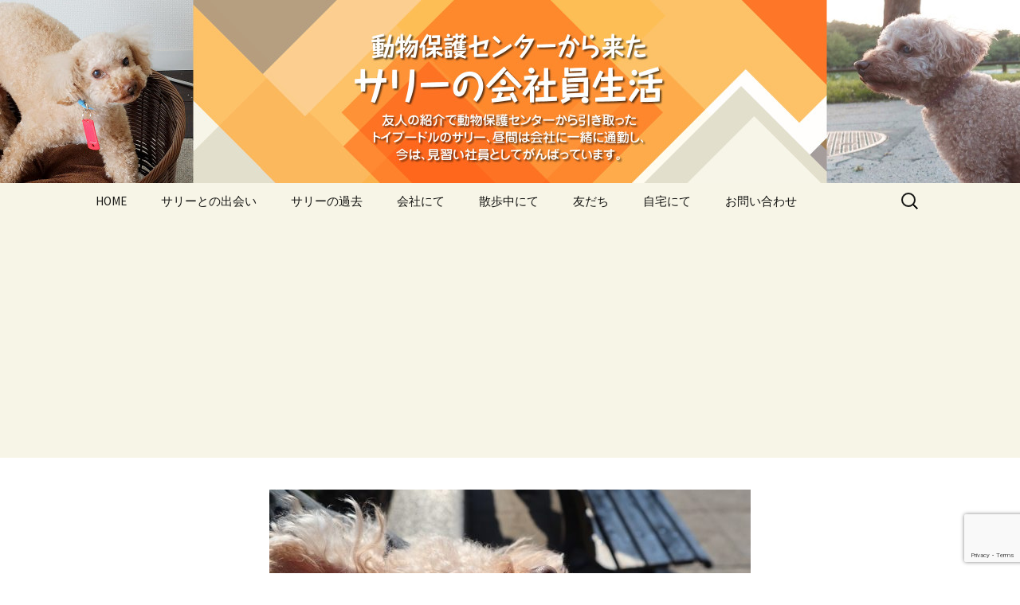

--- FILE ---
content_type: text/html; charset=UTF-8
request_url: https://salliethewan.com/2019-03-06/
body_size: 79290
content:
<!DOCTYPE html>
<html lang="ja">
<head>
	<meta charset="UTF-8">
	<meta name="viewport" content="width=device-width, initial-scale=1.0">
	<title>サリーの「ぽよよん日記」。段ボール事件。 | 動物保護センターから来た サリーの会社員生活</title>
	<link rel="profile" href="https://gmpg.org/xfn/11">
	<link rel="pingback" href="https://salliethewan.com/xmlrpc.php">
	<meta name='robots' content='max-image-preview:large' />
<link rel='dns-prefetch' href='//platform-api.sharethis.com' />
<link rel="alternate" type="application/rss+xml" title="動物保護センターから来た サリーの会社員生活 &raquo; フィード" href="https://salliethewan.com/feed/" />
<link rel="alternate" type="application/rss+xml" title="動物保護センターから来た サリーの会社員生活 &raquo; コメントフィード" href="https://salliethewan.com/comments/feed/" />
<link rel="alternate" type="application/rss+xml" title="動物保護センターから来た サリーの会社員生活 &raquo; サリーの「ぽよよん日記」。段ボール事件。 のコメントのフィード" href="https://salliethewan.com/2019-03-06/feed/" />
<link rel="alternate" title="oEmbed (JSON)" type="application/json+oembed" href="https://salliethewan.com/wp-json/oembed/1.0/embed?url=https%3A%2F%2Fsalliethewan.com%2F2019-03-06%2F" />
<link rel="alternate" title="oEmbed (XML)" type="text/xml+oembed" href="https://salliethewan.com/wp-json/oembed/1.0/embed?url=https%3A%2F%2Fsalliethewan.com%2F2019-03-06%2F&#038;format=xml" />
<style id='wp-img-auto-sizes-contain-inline-css'>
img:is([sizes=auto i],[sizes^="auto," i]){contain-intrinsic-size:3000px 1500px}
/*# sourceURL=wp-img-auto-sizes-contain-inline-css */
</style>
<link rel='stylesheet' id='colorboxstyle-css' href='https://salliethewan.com/wp-content/plugins/link-library/colorbox/colorbox.css?ver=6.9' media='all' />
<link rel='stylesheet' id='dashicons-css' href='https://salliethewan.com/wp-includes/css/dashicons.min.css?ver=6.9' media='all' />
<link rel='stylesheet' id='post-views-counter-frontend-css' href='https://salliethewan.com/wp-content/plugins/post-views-counter/css/frontend.css?ver=1.7.3' media='all' />
<style id='wp-emoji-styles-inline-css'>

	img.wp-smiley, img.emoji {
		display: inline !important;
		border: none !important;
		box-shadow: none !important;
		height: 1em !important;
		width: 1em !important;
		margin: 0 0.07em !important;
		vertical-align: -0.1em !important;
		background: none !important;
		padding: 0 !important;
	}
/*# sourceURL=wp-emoji-styles-inline-css */
</style>
<style id='wp-block-library-inline-css'>
:root{--wp-block-synced-color:#7a00df;--wp-block-synced-color--rgb:122,0,223;--wp-bound-block-color:var(--wp-block-synced-color);--wp-editor-canvas-background:#ddd;--wp-admin-theme-color:#007cba;--wp-admin-theme-color--rgb:0,124,186;--wp-admin-theme-color-darker-10:#006ba1;--wp-admin-theme-color-darker-10--rgb:0,107,160.5;--wp-admin-theme-color-darker-20:#005a87;--wp-admin-theme-color-darker-20--rgb:0,90,135;--wp-admin-border-width-focus:2px}@media (min-resolution:192dpi){:root{--wp-admin-border-width-focus:1.5px}}.wp-element-button{cursor:pointer}:root .has-very-light-gray-background-color{background-color:#eee}:root .has-very-dark-gray-background-color{background-color:#313131}:root .has-very-light-gray-color{color:#eee}:root .has-very-dark-gray-color{color:#313131}:root .has-vivid-green-cyan-to-vivid-cyan-blue-gradient-background{background:linear-gradient(135deg,#00d084,#0693e3)}:root .has-purple-crush-gradient-background{background:linear-gradient(135deg,#34e2e4,#4721fb 50%,#ab1dfe)}:root .has-hazy-dawn-gradient-background{background:linear-gradient(135deg,#faaca8,#dad0ec)}:root .has-subdued-olive-gradient-background{background:linear-gradient(135deg,#fafae1,#67a671)}:root .has-atomic-cream-gradient-background{background:linear-gradient(135deg,#fdd79a,#004a59)}:root .has-nightshade-gradient-background{background:linear-gradient(135deg,#330968,#31cdcf)}:root .has-midnight-gradient-background{background:linear-gradient(135deg,#020381,#2874fc)}:root{--wp--preset--font-size--normal:16px;--wp--preset--font-size--huge:42px}.has-regular-font-size{font-size:1em}.has-larger-font-size{font-size:2.625em}.has-normal-font-size{font-size:var(--wp--preset--font-size--normal)}.has-huge-font-size{font-size:var(--wp--preset--font-size--huge)}.has-text-align-center{text-align:center}.has-text-align-left{text-align:left}.has-text-align-right{text-align:right}.has-fit-text{white-space:nowrap!important}#end-resizable-editor-section{display:none}.aligncenter{clear:both}.items-justified-left{justify-content:flex-start}.items-justified-center{justify-content:center}.items-justified-right{justify-content:flex-end}.items-justified-space-between{justify-content:space-between}.screen-reader-text{border:0;clip-path:inset(50%);height:1px;margin:-1px;overflow:hidden;padding:0;position:absolute;width:1px;word-wrap:normal!important}.screen-reader-text:focus{background-color:#ddd;clip-path:none;color:#444;display:block;font-size:1em;height:auto;left:5px;line-height:normal;padding:15px 23px 14px;text-decoration:none;top:5px;width:auto;z-index:100000}html :where(.has-border-color){border-style:solid}html :where([style*=border-top-color]){border-top-style:solid}html :where([style*=border-right-color]){border-right-style:solid}html :where([style*=border-bottom-color]){border-bottom-style:solid}html :where([style*=border-left-color]){border-left-style:solid}html :where([style*=border-width]){border-style:solid}html :where([style*=border-top-width]){border-top-style:solid}html :where([style*=border-right-width]){border-right-style:solid}html :where([style*=border-bottom-width]){border-bottom-style:solid}html :where([style*=border-left-width]){border-left-style:solid}html :where(img[class*=wp-image-]){height:auto;max-width:100%}:where(figure){margin:0 0 1em}html :where(.is-position-sticky){--wp-admin--admin-bar--position-offset:var(--wp-admin--admin-bar--height,0px)}@media screen and (max-width:600px){html :where(.is-position-sticky){--wp-admin--admin-bar--position-offset:0px}}

/*# sourceURL=wp-block-library-inline-css */
</style><style id='global-styles-inline-css'>
:root{--wp--preset--aspect-ratio--square: 1;--wp--preset--aspect-ratio--4-3: 4/3;--wp--preset--aspect-ratio--3-4: 3/4;--wp--preset--aspect-ratio--3-2: 3/2;--wp--preset--aspect-ratio--2-3: 2/3;--wp--preset--aspect-ratio--16-9: 16/9;--wp--preset--aspect-ratio--9-16: 9/16;--wp--preset--color--black: #000000;--wp--preset--color--cyan-bluish-gray: #abb8c3;--wp--preset--color--white: #fff;--wp--preset--color--pale-pink: #f78da7;--wp--preset--color--vivid-red: #cf2e2e;--wp--preset--color--luminous-vivid-orange: #ff6900;--wp--preset--color--luminous-vivid-amber: #fcb900;--wp--preset--color--light-green-cyan: #7bdcb5;--wp--preset--color--vivid-green-cyan: #00d084;--wp--preset--color--pale-cyan-blue: #8ed1fc;--wp--preset--color--vivid-cyan-blue: #0693e3;--wp--preset--color--vivid-purple: #9b51e0;--wp--preset--color--dark-gray: #141412;--wp--preset--color--red: #bc360a;--wp--preset--color--medium-orange: #db572f;--wp--preset--color--light-orange: #ea9629;--wp--preset--color--yellow: #fbca3c;--wp--preset--color--dark-brown: #220e10;--wp--preset--color--medium-brown: #722d19;--wp--preset--color--light-brown: #eadaa6;--wp--preset--color--beige: #e8e5ce;--wp--preset--color--off-white: #f7f5e7;--wp--preset--gradient--vivid-cyan-blue-to-vivid-purple: linear-gradient(135deg,rgb(6,147,227) 0%,rgb(155,81,224) 100%);--wp--preset--gradient--light-green-cyan-to-vivid-green-cyan: linear-gradient(135deg,rgb(122,220,180) 0%,rgb(0,208,130) 100%);--wp--preset--gradient--luminous-vivid-amber-to-luminous-vivid-orange: linear-gradient(135deg,rgb(252,185,0) 0%,rgb(255,105,0) 100%);--wp--preset--gradient--luminous-vivid-orange-to-vivid-red: linear-gradient(135deg,rgb(255,105,0) 0%,rgb(207,46,46) 100%);--wp--preset--gradient--very-light-gray-to-cyan-bluish-gray: linear-gradient(135deg,rgb(238,238,238) 0%,rgb(169,184,195) 100%);--wp--preset--gradient--cool-to-warm-spectrum: linear-gradient(135deg,rgb(74,234,220) 0%,rgb(151,120,209) 20%,rgb(207,42,186) 40%,rgb(238,44,130) 60%,rgb(251,105,98) 80%,rgb(254,248,76) 100%);--wp--preset--gradient--blush-light-purple: linear-gradient(135deg,rgb(255,206,236) 0%,rgb(152,150,240) 100%);--wp--preset--gradient--blush-bordeaux: linear-gradient(135deg,rgb(254,205,165) 0%,rgb(254,45,45) 50%,rgb(107,0,62) 100%);--wp--preset--gradient--luminous-dusk: linear-gradient(135deg,rgb(255,203,112) 0%,rgb(199,81,192) 50%,rgb(65,88,208) 100%);--wp--preset--gradient--pale-ocean: linear-gradient(135deg,rgb(255,245,203) 0%,rgb(182,227,212) 50%,rgb(51,167,181) 100%);--wp--preset--gradient--electric-grass: linear-gradient(135deg,rgb(202,248,128) 0%,rgb(113,206,126) 100%);--wp--preset--gradient--midnight: linear-gradient(135deg,rgb(2,3,129) 0%,rgb(40,116,252) 100%);--wp--preset--gradient--autumn-brown: linear-gradient(135deg, rgba(226,45,15,1) 0%, rgba(158,25,13,1) 100%);--wp--preset--gradient--sunset-yellow: linear-gradient(135deg, rgba(233,139,41,1) 0%, rgba(238,179,95,1) 100%);--wp--preset--gradient--light-sky: linear-gradient(135deg,rgba(228,228,228,1.0) 0%,rgba(208,225,252,1.0) 100%);--wp--preset--gradient--dark-sky: linear-gradient(135deg,rgba(0,0,0,1.0) 0%,rgba(56,61,69,1.0) 100%);--wp--preset--font-size--small: 13px;--wp--preset--font-size--medium: 20px;--wp--preset--font-size--large: 36px;--wp--preset--font-size--x-large: 42px;--wp--preset--spacing--20: 0.44rem;--wp--preset--spacing--30: 0.67rem;--wp--preset--spacing--40: 1rem;--wp--preset--spacing--50: 1.5rem;--wp--preset--spacing--60: 2.25rem;--wp--preset--spacing--70: 3.38rem;--wp--preset--spacing--80: 5.06rem;--wp--preset--shadow--natural: 6px 6px 9px rgba(0, 0, 0, 0.2);--wp--preset--shadow--deep: 12px 12px 50px rgba(0, 0, 0, 0.4);--wp--preset--shadow--sharp: 6px 6px 0px rgba(0, 0, 0, 0.2);--wp--preset--shadow--outlined: 6px 6px 0px -3px rgb(255, 255, 255), 6px 6px rgb(0, 0, 0);--wp--preset--shadow--crisp: 6px 6px 0px rgb(0, 0, 0);}:where(.is-layout-flex){gap: 0.5em;}:where(.is-layout-grid){gap: 0.5em;}body .is-layout-flex{display: flex;}.is-layout-flex{flex-wrap: wrap;align-items: center;}.is-layout-flex > :is(*, div){margin: 0;}body .is-layout-grid{display: grid;}.is-layout-grid > :is(*, div){margin: 0;}:where(.wp-block-columns.is-layout-flex){gap: 2em;}:where(.wp-block-columns.is-layout-grid){gap: 2em;}:where(.wp-block-post-template.is-layout-flex){gap: 1.25em;}:where(.wp-block-post-template.is-layout-grid){gap: 1.25em;}.has-black-color{color: var(--wp--preset--color--black) !important;}.has-cyan-bluish-gray-color{color: var(--wp--preset--color--cyan-bluish-gray) !important;}.has-white-color{color: var(--wp--preset--color--white) !important;}.has-pale-pink-color{color: var(--wp--preset--color--pale-pink) !important;}.has-vivid-red-color{color: var(--wp--preset--color--vivid-red) !important;}.has-luminous-vivid-orange-color{color: var(--wp--preset--color--luminous-vivid-orange) !important;}.has-luminous-vivid-amber-color{color: var(--wp--preset--color--luminous-vivid-amber) !important;}.has-light-green-cyan-color{color: var(--wp--preset--color--light-green-cyan) !important;}.has-vivid-green-cyan-color{color: var(--wp--preset--color--vivid-green-cyan) !important;}.has-pale-cyan-blue-color{color: var(--wp--preset--color--pale-cyan-blue) !important;}.has-vivid-cyan-blue-color{color: var(--wp--preset--color--vivid-cyan-blue) !important;}.has-vivid-purple-color{color: var(--wp--preset--color--vivid-purple) !important;}.has-black-background-color{background-color: var(--wp--preset--color--black) !important;}.has-cyan-bluish-gray-background-color{background-color: var(--wp--preset--color--cyan-bluish-gray) !important;}.has-white-background-color{background-color: var(--wp--preset--color--white) !important;}.has-pale-pink-background-color{background-color: var(--wp--preset--color--pale-pink) !important;}.has-vivid-red-background-color{background-color: var(--wp--preset--color--vivid-red) !important;}.has-luminous-vivid-orange-background-color{background-color: var(--wp--preset--color--luminous-vivid-orange) !important;}.has-luminous-vivid-amber-background-color{background-color: var(--wp--preset--color--luminous-vivid-amber) !important;}.has-light-green-cyan-background-color{background-color: var(--wp--preset--color--light-green-cyan) !important;}.has-vivid-green-cyan-background-color{background-color: var(--wp--preset--color--vivid-green-cyan) !important;}.has-pale-cyan-blue-background-color{background-color: var(--wp--preset--color--pale-cyan-blue) !important;}.has-vivid-cyan-blue-background-color{background-color: var(--wp--preset--color--vivid-cyan-blue) !important;}.has-vivid-purple-background-color{background-color: var(--wp--preset--color--vivid-purple) !important;}.has-black-border-color{border-color: var(--wp--preset--color--black) !important;}.has-cyan-bluish-gray-border-color{border-color: var(--wp--preset--color--cyan-bluish-gray) !important;}.has-white-border-color{border-color: var(--wp--preset--color--white) !important;}.has-pale-pink-border-color{border-color: var(--wp--preset--color--pale-pink) !important;}.has-vivid-red-border-color{border-color: var(--wp--preset--color--vivid-red) !important;}.has-luminous-vivid-orange-border-color{border-color: var(--wp--preset--color--luminous-vivid-orange) !important;}.has-luminous-vivid-amber-border-color{border-color: var(--wp--preset--color--luminous-vivid-amber) !important;}.has-light-green-cyan-border-color{border-color: var(--wp--preset--color--light-green-cyan) !important;}.has-vivid-green-cyan-border-color{border-color: var(--wp--preset--color--vivid-green-cyan) !important;}.has-pale-cyan-blue-border-color{border-color: var(--wp--preset--color--pale-cyan-blue) !important;}.has-vivid-cyan-blue-border-color{border-color: var(--wp--preset--color--vivid-cyan-blue) !important;}.has-vivid-purple-border-color{border-color: var(--wp--preset--color--vivid-purple) !important;}.has-vivid-cyan-blue-to-vivid-purple-gradient-background{background: var(--wp--preset--gradient--vivid-cyan-blue-to-vivid-purple) !important;}.has-light-green-cyan-to-vivid-green-cyan-gradient-background{background: var(--wp--preset--gradient--light-green-cyan-to-vivid-green-cyan) !important;}.has-luminous-vivid-amber-to-luminous-vivid-orange-gradient-background{background: var(--wp--preset--gradient--luminous-vivid-amber-to-luminous-vivid-orange) !important;}.has-luminous-vivid-orange-to-vivid-red-gradient-background{background: var(--wp--preset--gradient--luminous-vivid-orange-to-vivid-red) !important;}.has-very-light-gray-to-cyan-bluish-gray-gradient-background{background: var(--wp--preset--gradient--very-light-gray-to-cyan-bluish-gray) !important;}.has-cool-to-warm-spectrum-gradient-background{background: var(--wp--preset--gradient--cool-to-warm-spectrum) !important;}.has-blush-light-purple-gradient-background{background: var(--wp--preset--gradient--blush-light-purple) !important;}.has-blush-bordeaux-gradient-background{background: var(--wp--preset--gradient--blush-bordeaux) !important;}.has-luminous-dusk-gradient-background{background: var(--wp--preset--gradient--luminous-dusk) !important;}.has-pale-ocean-gradient-background{background: var(--wp--preset--gradient--pale-ocean) !important;}.has-electric-grass-gradient-background{background: var(--wp--preset--gradient--electric-grass) !important;}.has-midnight-gradient-background{background: var(--wp--preset--gradient--midnight) !important;}.has-small-font-size{font-size: var(--wp--preset--font-size--small) !important;}.has-medium-font-size{font-size: var(--wp--preset--font-size--medium) !important;}.has-large-font-size{font-size: var(--wp--preset--font-size--large) !important;}.has-x-large-font-size{font-size: var(--wp--preset--font-size--x-large) !important;}
/*# sourceURL=global-styles-inline-css */
</style>

<style id='classic-theme-styles-inline-css'>
/*! This file is auto-generated */
.wp-block-button__link{color:#fff;background-color:#32373c;border-radius:9999px;box-shadow:none;text-decoration:none;padding:calc(.667em + 2px) calc(1.333em + 2px);font-size:1.125em}.wp-block-file__button{background:#32373c;color:#fff;text-decoration:none}
/*# sourceURL=/wp-includes/css/classic-themes.min.css */
</style>
<link rel='stylesheet' id='contact-form-7-css' href='https://salliethewan.com/wp-content/plugins/contact-form-7/includes/css/styles.css?ver=6.1.4' media='all' />
<link rel='stylesheet' id='thumbs_rating_styles-css' href='https://salliethewan.com/wp-content/plugins/link-library/upvote-downvote/css/style.css?ver=1.0.0' media='all' />
<link rel='stylesheet' id='twentythirteen-fonts-css' href='https://salliethewan.com/wp-content/themes/twentythirteen/fonts/source-sans-pro-plus-bitter.css?ver=20230328' media='all' />
<link rel='stylesheet' id='genericons-css' href='https://salliethewan.com/wp-content/themes/twentythirteen/genericons/genericons.css?ver=20251101' media='all' />
<link rel='stylesheet' id='twentythirteen-style-css' href='https://salliethewan.com/wp-content/themes/twentythirteen/style.css?ver=20251202' media='all' />
<link rel='stylesheet' id='twentythirteen-block-style-css' href='https://salliethewan.com/wp-content/themes/twentythirteen/css/blocks.css?ver=20240520' media='all' />
<script src="https://salliethewan.com/wp-includes/js/jquery/jquery.min.js?ver=3.7.1" id="jquery-core-js"></script>
<script src="https://salliethewan.com/wp-includes/js/jquery/jquery-migrate.min.js?ver=3.4.1" id="jquery-migrate-js"></script>
<script src="https://salliethewan.com/wp-content/plugins/link-library/colorbox/jquery.colorbox-min.js?ver=1.3.9" id="colorbox-js"></script>
<script id="thumbs_rating_scripts-js-extra">
var thumbs_rating_ajax = {"ajax_url":"https://salliethewan.com/wp-admin/admin-ajax.php","nonce":"971d5e42c3"};
//# sourceURL=thumbs_rating_scripts-js-extra
</script>
<script src="https://salliethewan.com/wp-content/plugins/link-library/upvote-downvote/js/general.js?ver=4.0.1" id="thumbs_rating_scripts-js"></script>
<script src="https://salliethewan.com/wp-content/themes/twentythirteen/js/functions.js?ver=20250727" id="twentythirteen-script-js" defer data-wp-strategy="defer"></script>
<script src="//platform-api.sharethis.com/js/sharethis.js#source=googleanalytics-wordpress#product=ga&amp;property=62d96ae1d4aca80019005e4b" id="googleanalytics-platform-sharethis-js"></script>
<link rel="https://api.w.org/" href="https://salliethewan.com/wp-json/" /><link rel="alternate" title="JSON" type="application/json" href="https://salliethewan.com/wp-json/wp/v2/posts/16195" /><link rel="EditURI" type="application/rsd+xml" title="RSD" href="https://salliethewan.com/xmlrpc.php?rsd" />
<meta name="generator" content="WordPress 6.9" />
<link rel="canonical" href="https://salliethewan.com/2019-03-06/" />
<link rel='shortlink' href='https://salliethewan.com/?p=16195' />
<!-- Favicon Rotator -->
<link rel="shortcut icon" href="https://salliethewan.com/wp-content/uploads/2016/03/favicon-2-16x16.png" />
<link rel="apple-touch-icon-precomposed" href="https://salliethewan.com/wp-content/uploads/2016/03/favicon-1.png" />
<!-- End Favicon Rotator -->
<script async src="https://pagead2.googlesyndication.com/pagead/js/adsbygoogle.js?client=ca-pub-0872101555647033"
     crossorigin="anonymous"></script><style>.recentcomments a{display:inline !important;padding:0 !important;margin:0 !important;}</style><script>
(function() {
	(function (i, s, o, g, r, a, m) {
		i['GoogleAnalyticsObject'] = r;
		i[r] = i[r] || function () {
				(i[r].q = i[r].q || []).push(arguments)
			}, i[r].l = 1 * new Date();
		a = s.createElement(o),
			m = s.getElementsByTagName(o)[0];
		a.async = 1;
		a.src = g;
		m.parentNode.insertBefore(a, m)
	})(window, document, 'script', 'https://google-analytics.com/analytics.js', 'ga');

	ga('create', 'UA-69400688-1', 'auto');
			ga('send', 'pageview');
	})();
</script>
	<style type="text/css" id="twentythirteen-header-css">
		.site-header {
		background: url(https://salliethewan.com/wp-content/uploads/2015/10/cropped-blogcover.jpg) no-repeat scroll top;
		background-size: 1600px auto;
	}
	@media (max-width: 767px) {
		.site-header {
			background-size: 768px auto;
		}
	}
	@media (max-width: 359px) {
		.site-header {
			background-size: 360px auto;
		}
	}
			.site-title,
	.site-description {
		position: absolute;
		clip-path: inset(50%);
	}
			</style>
			<style id="wp-custom-css">
			.entry-title {
	font-size: 28px !important;
}		</style>
		</head>

<body data-rsssl=1 class="wp-singular post-template-default single single-post postid-16195 single-format-standard wp-embed-responsive wp-theme-twentythirteen single-author">
		<div id="page" class="hfeed site">
		<a class="screen-reader-text skip-link" href="#content">
			コンテンツへスキップ		</a>
		<header id="masthead" class="site-header">
						<a class="home-link" href="https://salliethewan.com/" rel="home" >
									<h1 class="site-title">動物保護センターから来た サリーの会社員生活</h1>
													<h2 class="site-description">友人の紹介で動物保護センターから引き取ったトイプードルのサリー、昼間は会社に一緒に通勤し、今は、みならい社員としてがんばっています。</h2>
							</a>

			<div id="navbar" class="navbar">
				<nav id="site-navigation" class="navigation main-navigation">
					<button class="menu-toggle">メニュー</button>
					<div class="menu-category-menu-container"><ul id="primary-menu" class="nav-menu"><li id="menu-item-2268" class="menu-item menu-item-type-custom menu-item-object-custom menu-item-home menu-item-2268"><a href="https://salliethewan.com/" title="動物保護センターから来た サリーの会社員生活">HOME</a></li>
<li id="menu-item-2189" class="menu-item menu-item-type-taxonomy menu-item-object-category menu-item-2189"><a href="https://salliethewan.com/category/%e3%82%b5%e3%83%aa%e3%83%bc%e3%81%a8%e3%81%ae%e5%87%ba%e4%bc%9a%e3%81%84/">サリーとの出会い</a></li>
<li id="menu-item-2384" class="menu-item menu-item-type-taxonomy menu-item-object-category menu-item-2384"><a href="https://salliethewan.com/category/%e3%82%b5%e3%83%aa%e3%83%bc%e3%81%ae%e9%81%8e%e5%8e%bb/">サリーの過去</a></li>
<li id="menu-item-2187" class="menu-item menu-item-type-taxonomy menu-item-object-category menu-item-2187"><a href="https://salliethewan.com/category/%e4%bc%9a%e7%a4%be%e3%81%ab%e3%81%a6/">会社にて</a></li>
<li id="menu-item-2188" class="menu-item menu-item-type-taxonomy menu-item-object-category menu-item-2188"><a href="https://salliethewan.com/category/%e6%95%a3%e6%ad%a9%e4%b8%ad%e3%81%ab%e3%81%a6/">散歩中にて</a></li>
<li id="menu-item-2190" class="menu-item menu-item-type-taxonomy menu-item-object-category menu-item-2190"><a href="https://salliethewan.com/category/%e5%8f%8b%e3%81%a0%e3%81%a1/">友だち</a></li>
<li id="menu-item-2257" class="menu-item menu-item-type-taxonomy menu-item-object-category current-post-ancestor current-menu-parent current-post-parent menu-item-2257"><a href="https://salliethewan.com/category/%e8%87%aa%e5%ae%85%e3%81%ab%e3%81%a6/">自宅にて</a></li>
<li id="menu-item-31128" class="menu-item menu-item-type-post_type menu-item-object-page menu-item-31128"><a href="https://salliethewan.com/contacts/">お問い合わせ</a></li>
</ul></div>					<form role="search" method="get" class="search-form" action="https://salliethewan.com/">
				<label>
					<span class="screen-reader-text">検索:</span>
					<input type="search" class="search-field" placeholder="検索&hellip;" value="" name="s" />
				</label>
				<input type="submit" class="search-submit" value="検索" />
			</form>				</nav><!-- #site-navigation -->
			</div><!-- #navbar -->
		</header><!-- #masthead -->

		<div id="main" class="site-main">

	<div id="primary" class="content-area">
		<div id="content" class="site-content" role="main">

			
				
<article id="post-16195" class="post-16195 post type-post status-publish format-standard has-post-thumbnail hentry category-61 category-62 category-63 category-76 category-41">
	<header class="entry-header">
				<div class="entry-thumbnail">
			<img width="604" height="270" src="https://salliethewan.com/wp-content/uploads/2019/03/20190306top-604x270.jpg" class="attachment-post-thumbnail size-post-thumbnail wp-post-image" alt="" decoding="async" fetchpriority="high" />		</div>
		
				<h1 class="entry-title">サリーの「ぽよよん日記」。段ボール事件。</h1>
		
		<div class="entry-meta">
			<span class="date"><a href="https://salliethewan.com/2019-03-06/" title="サリーの「ぽよよん日記」。段ボール事件。 へのパーマリンク" rel="bookmark"><time class="entry-date" datetime="2019-03-06T11:05:02+09:00">3月 6, 2019</time></a></span><span class="categories-links"><a href="https://salliethewan.com/category/%e3%83%88%e3%82%a4%e3%83%97%e3%83%bc%e3%83%89%e3%83%ab/" rel="category tag">トイプードル</a>、<a href="https://salliethewan.com/category/%e4%bf%9d%e8%ad%b7%e7%8a%ac/" rel="category tag">保護犬</a>、<a href="https://salliethewan.com/category/%e7%8a%ac%e3%81%ae%e3%81%8a%e3%83%90%e3%82%ab%e3%83%96%e3%83%ad%e3%82%b0/" rel="category tag">犬のおバカブログ</a>、<a href="https://salliethewan.com/category/%e7%8a%ac%e3%81%ae%e8%a6%8b%e7%bf%92%e3%81%84%e7%a4%be%e5%93%a1/" rel="category tag">犬の見習い社員</a>、<a href="https://salliethewan.com/category/%e8%87%aa%e5%ae%85%e3%81%ab%e3%81%a6/" rel="category tag">自宅にて</a></span><span class="author vcard"><a class="url fn n" href="https://salliethewan.com/author/salliethewan/" title="salliethewan の投稿をすべて表示" rel="author">salliethewan</a></span>					</div><!-- .entry-meta -->
	</header><!-- .entry-header -->

		<div class="entry-content">
		<p><a href="http://www.photobb.net/bbs.cgi?id=130037" target="_blank" rel="noopener noreferrer"><img decoding="async" src="https://salliethewan.com/wp-content/uploads/2016/01/alma.png" alt="特定非営利活動法人アルマ・犬の里親募集" width="100%" class="alignnone size-full wp-image-3198" /></a></p>
<p>&nbsp;</p>
<p>— 広告 —<br />
<script src="//pagead2.googlesyndication.com/pagead/js/adsbygoogle.js" async=""></script><br />
<ins class="adsbygoogle" style="display: inline-block; width: 336px; height: 280px;" data-ad-client="ca-pub-7824894273408302" data-ad-slot="4164739870"></ins><br />
<script>// <![CDATA[
(adsbygoogle = window.adsbygoogle || []).push({});
// ]]&gt;</script></p>
<p>サリーのカリカリが無くってしまったのです。</p>
<p>買いに行くか。。。</p>
<p>でも面倒なのです。</p>
<p>腰痛いし。。。</p>
<p>コンビニで売っているのは安物で添加物いっぱいだし。。。</p>
<p>困ったのです。</p>
<p>結局、通販で注文したのです。</p>
<p>来ました。</p>
<p>ところがたくさん注文したので段ボールが重たい、重たい。</p>
<p>宅配便のお兄ちゃんは「大丈夫ですよ。普通の男性だったら大丈夫です。」</p>
<p>とにかく廊下に置いてもらいました。</p>
<p>で部屋の中に入れようとしたのですが、重いのです。</p>
<p>なんとか玄関に入れたのですがそこからがだめなのです。</p>
<p>「俺は普通の男性じゃないんだよ。」</p>
<p>「腰が痛いんだよ。。。」</p>
<p>仕方なしに玄関に置いてあるのです。</p>
<p>問題なのです。</p>
<p>玄関には災害時用の5年保存水の段ボールが置いてあるのです。</p>
<p>重くてそのままになっているのです。</p>
<p>それに災害時用の緊急食の段ボールもあるのです。</p>
<p>重くて。。。</p>
<p>しかもサリーのカートもあるのです。</p>
<p>外に出られないのです。</p>
<p>災害時用の段ボールで外に出られないのです。</p>
<p>災害になったらどうすればいいのでしょう？</p>
<p>困ったもんなのです。</p>
<p>ああああ。</p>
<p>↓<br />
↓<br />
↓<br />
↓<br />
↓<br />
↓<br />
↓<br />
↓<br />
↓<br />
↓<br />
↓<br />
↓<br />
↓<br />
↓<br />
↓</p>
<p><img decoding="async" src="https://salliethewan.com/wp-content/uploads/2019/03/20190306a.jpg" alt="" width="750" height="500" class="alignnone size-full wp-image-16198" srcset="https://salliethewan.com/wp-content/uploads/2019/03/20190306a.jpg 750w, https://salliethewan.com/wp-content/uploads/2019/03/20190306a-300x200.jpg 300w" sizes="(max-width: 750px) 100vw, 750px" /></p>
<p>おしまい。</p>
<p>&nbsp;</p>
<p><a href="http://www.photobb.net/bbs.cgi?id=130037" target="_blank" rel="noopener noreferrer"><img decoding="async" src="https://salliethewan.com/wp-content/uploads/2016/01/alma.png" alt="特定非営利活動法人アルマ・犬の里親募集" width="100%" class="alignnone size-full wp-image-3198" /></a></p>
<p>&#8212;&#8212;-お知らせ&#8212;&#8212;-</p>
<p>■掲載希望応募ページ<br />
教祖様の信者の方のワンちゃん、ねこちゃんの写真を募集しています。<br />
里親募集にもぜひ活用ください。<br />
内容や写真の状態によって必ずしも掲載できるかお約束できませんが、ご興味のある方はぜひご応募ください。<br />
<strong style="font-size:1.1em;"><a href="https://salliethewan.com/mydog/" target="_blank" rel="noopener noreferrer">https://salliethewan.com/mydog/</a></strong></p>
<p>■サリーのFacebookページ。<br />
更新のご連絡など、教祖様の「ありがたーーい、お言葉」とともにお伝えしていきtます。<br />
<strong style="font-size:1.1em;"><a href="https://www.facebook.com/salliethewan" target="_blank" rel="noopener noreferrer">https://www.facebook.com/salliethewan</a></strong></p>
<p>■サリーのインスタグラム<br />
<strong style="font-size:1.1em;"><a href="https://www.instagram.com/salliethewan/" target="_blank" rel="noopener noreferrer">https://www.instagram.com/salliethewan/</a></strong></p>
<p>■みなさまにお願い<br />
下のアイコンをクリックしてね！ ランキング上位に上がる事で、このブログが少しでも多くの人に認知され、元捨て犬、捨て猫たちに貢献できたらと思ってます。<br />
<!-- ■ブログランキング参加中（応援宜しくお願いいたします）--></p>
<div class="ranking" style="margin-bottom:10px;">
<a href="http://dog.blogmura.com/toypoodle/ranking.html" target="_blank" rel="noopener noreferrer"></a>
</div>
<p><a href="http://blog.with2.net/link.php?1797138:2595" target="_blank" title="トイ・プードル ブログランキングへ" rel="noopener noreferrer"><img decoding="async" src="https://blog.with2.net/img/banner/c/banner_2/br_c_2595_2.gif" width="200" height="50" border="0" /></a></p>
<div class="post-views content-post post-16195 entry-meta load-static">
				<span class="post-views-icon dashicons dashicons-chart-bar"></span> <span class="post-views-label"></span> <span class="post-views-count">1,871</span>
			</div>	</div><!-- .entry-content -->
	
	<footer class="entry-meta">
		
			</footer><!-- .entry-meta -->
</article><!-- #post -->
						<nav class="navigation post-navigation">
		<h1 class="screen-reader-text">
			投稿ナビゲーション		</h1>
		<div class="nav-links">

			<a href="https://salliethewan.com/2019-03-04/" rel="prev"><span class="meta-nav">&larr;</span> サリーの「ぽよよん日記」。サリーと飼い主の深夜のおばか行動。</a>			<a href="https://salliethewan.com/2019-03-07/" rel="next">サリーの飼い犬に脚で蹴られる。。。。 <span class="meta-nav">&rarr;</span></a>
		</div><!-- .nav-links -->
	</nav><!-- .navigation -->
						
<div id="comments" class="comments-area">

			<h2 class="comments-title">
			「<span>サリーの「ぽよよん日記」。段ボール事件。</span>」への10件のフィードバック		</h2>

		<ol class="comment-list">
					<li id="comment-16416" class="comment even thread-even depth-1 parent">
			<article id="div-comment-16416" class="comment-body">
				<footer class="comment-meta">
					<div class="comment-author vcard">
						<img alt='' src='https://secure.gravatar.com/avatar/a8bdab8f5e362b66759417a2e2dbf1d1ab276a59816726597717079da040c63e?s=74&#038;d=mm&#038;r=g' srcset='https://secure.gravatar.com/avatar/a8bdab8f5e362b66759417a2e2dbf1d1ab276a59816726597717079da040c63e?s=148&#038;d=mm&#038;r=g 2x' class='avatar avatar-74 photo' height='74' width='74' loading='lazy' decoding='async'/>						<b class="fn">ぷーママ</b> <span class="says">より:</span>					</div><!-- .comment-author -->

					<div class="comment-metadata">
						<a href="https://salliethewan.com/2019-03-06/#comment-16416"><time datetime="2019-03-06T13:58:26+09:00">3月 6, 2019 1:58 pm</time></a>					</div><!-- .comment-metadata -->

									</footer><!-- .comment-meta -->

				<div class="comment-content">
					<p>盆ねぇ！出動せよ。</p>
				</div><!-- .comment-content -->

				<div class="reply"><a rel="nofollow" class="comment-reply-link" href="https://salliethewan.com/2019-03-06/?replytocom=16416#respond" data-commentid="16416" data-postid="16195" data-belowelement="div-comment-16416" data-respondelement="respond" data-replyto="ぷーママ に返信" aria-label="ぷーママ に返信">返信</a></div>			</article><!-- .comment-body -->
		<ol class="children">
		<li id="comment-16418" class="comment byuser comment-author-salliethewan bypostauthor odd alt depth-2">
			<article id="div-comment-16418" class="comment-body">
				<footer class="comment-meta">
					<div class="comment-author vcard">
						<img alt='' src='https://secure.gravatar.com/avatar/a7c881819cc218de08c2433a9c3d262cb0da1e49c949ed9edee89aeaed068a08?s=74&#038;d=mm&#038;r=g' srcset='https://secure.gravatar.com/avatar/a7c881819cc218de08c2433a9c3d262cb0da1e49c949ed9edee89aeaed068a08?s=148&#038;d=mm&#038;r=g 2x' class='avatar avatar-74 photo' height='74' width='74' loading='lazy' decoding='async'/>						<b class="fn">salliethewan</b> <span class="says">より:</span>					</div><!-- .comment-author -->

					<div class="comment-metadata">
						<a href="https://salliethewan.com/2019-03-06/#comment-16418"><time datetime="2019-03-06T18:04:35+09:00">3月 6, 2019 6:04 pm</time></a>					</div><!-- .comment-metadata -->

									</footer><!-- .comment-meta -->

				<div class="comment-content">
					<p>それだけはご勘弁を！<br />
お代官様！</p>
				</div><!-- .comment-content -->

				<div class="reply"><a rel="nofollow" class="comment-reply-link" href="https://salliethewan.com/2019-03-06/?replytocom=16418#respond" data-commentid="16418" data-postid="16195" data-belowelement="div-comment-16418" data-respondelement="respond" data-replyto="salliethewan に返信" aria-label="salliethewan に返信">返信</a></div>			</article><!-- .comment-body -->
		</li><!-- #comment-## -->
</ol><!-- .children -->
</li><!-- #comment-## -->
		<li id="comment-16417" class="comment even thread-odd thread-alt depth-1 parent">
			<article id="div-comment-16417" class="comment-body">
				<footer class="comment-meta">
					<div class="comment-author vcard">
						<img alt='' src='https://secure.gravatar.com/avatar/707c59d9f5882567e696c0cd664746023f84d86f3177f70b1391b84c935c3b22?s=74&#038;d=mm&#038;r=g' srcset='https://secure.gravatar.com/avatar/707c59d9f5882567e696c0cd664746023f84d86f3177f70b1391b84c935c3b22?s=148&#038;d=mm&#038;r=g 2x' class='avatar avatar-74 photo' height='74' width='74' loading='lazy' decoding='async'/>						<b class="fn">c.c.kota</b> <span class="says">より:</span>					</div><!-- .comment-author -->

					<div class="comment-metadata">
						<a href="https://salliethewan.com/2019-03-06/#comment-16417"><time datetime="2019-03-06T15:38:48+09:00">3月 6, 2019 3:38 pm</time></a>					</div><!-- .comment-metadata -->

									</footer><!-- .comment-meta -->

				<div class="comment-content">
					<p>困ったな。<br />
ご近所ならお手伝いしますのに。。<br />
助けて！盆姐さま。</p>
				</div><!-- .comment-content -->

				<div class="reply"><a rel="nofollow" class="comment-reply-link" href="https://salliethewan.com/2019-03-06/?replytocom=16417#respond" data-commentid="16417" data-postid="16195" data-belowelement="div-comment-16417" data-respondelement="respond" data-replyto="c.c.kota に返信" aria-label="c.c.kota に返信">返信</a></div>			</article><!-- .comment-body -->
		<ol class="children">
		<li id="comment-16419" class="comment byuser comment-author-salliethewan bypostauthor odd alt depth-2">
			<article id="div-comment-16419" class="comment-body">
				<footer class="comment-meta">
					<div class="comment-author vcard">
						<img alt='' src='https://secure.gravatar.com/avatar/a7c881819cc218de08c2433a9c3d262cb0da1e49c949ed9edee89aeaed068a08?s=74&#038;d=mm&#038;r=g' srcset='https://secure.gravatar.com/avatar/a7c881819cc218de08c2433a9c3d262cb0da1e49c949ed9edee89aeaed068a08?s=148&#038;d=mm&#038;r=g 2x' class='avatar avatar-74 photo' height='74' width='74' loading='lazy' decoding='async'/>						<b class="fn">salliethewan</b> <span class="says">より:</span>					</div><!-- .comment-author -->

					<div class="comment-metadata">
						<a href="https://salliethewan.com/2019-03-06/#comment-16419"><time datetime="2019-03-06T18:05:16+09:00">3月 6, 2019 6:05 pm</time></a>					</div><!-- .comment-metadata -->

									</footer><!-- .comment-meta -->

				<div class="comment-content">
					<p>なんとかコツコツかたずけます!</p>
				</div><!-- .comment-content -->

				<div class="reply"><a rel="nofollow" class="comment-reply-link" href="https://salliethewan.com/2019-03-06/?replytocom=16419#respond" data-commentid="16419" data-postid="16195" data-belowelement="div-comment-16419" data-respondelement="respond" data-replyto="salliethewan に返信" aria-label="salliethewan に返信">返信</a></div>			</article><!-- .comment-body -->
		</li><!-- #comment-## -->
</ol><!-- .children -->
</li><!-- #comment-## -->
		<li id="comment-16420" class="comment even thread-even depth-1 parent">
			<article id="div-comment-16420" class="comment-body">
				<footer class="comment-meta">
					<div class="comment-author vcard">
						<img alt='' src='https://secure.gravatar.com/avatar/64a358be198c182cd5a1da57569480d66384a722489233b448bb5804cbcb100c?s=74&#038;d=mm&#038;r=g' srcset='https://secure.gravatar.com/avatar/64a358be198c182cd5a1da57569480d66384a722489233b448bb5804cbcb100c?s=148&#038;d=mm&#038;r=g 2x' class='avatar avatar-74 photo' height='74' width='74' loading='lazy' decoding='async'/>						<b class="fn">pb</b> <span class="says">より:</span>					</div><!-- .comment-author -->

					<div class="comment-metadata">
						<a href="https://salliethewan.com/2019-03-06/#comment-16420"><time datetime="2019-03-06T19:30:53+09:00">3月 6, 2019 7:30 pm</time></a>					</div><!-- .comment-metadata -->

									</footer><!-- .comment-meta -->

				<div class="comment-content">
					<p>サリーが邪魔すると危ないから<br />
やはり盆姐に。</p>
				</div><!-- .comment-content -->

				<div class="reply"><a rel="nofollow" class="comment-reply-link" href="https://salliethewan.com/2019-03-06/?replytocom=16420#respond" data-commentid="16420" data-postid="16195" data-belowelement="div-comment-16420" data-respondelement="respond" data-replyto="pb に返信" aria-label="pb に返信">返信</a></div>			</article><!-- .comment-body -->
		<ol class="children">
		<li id="comment-16421" class="comment byuser comment-author-salliethewan bypostauthor odd alt depth-2">
			<article id="div-comment-16421" class="comment-body">
				<footer class="comment-meta">
					<div class="comment-author vcard">
						<img alt='' src='https://secure.gravatar.com/avatar/a7c881819cc218de08c2433a9c3d262cb0da1e49c949ed9edee89aeaed068a08?s=74&#038;d=mm&#038;r=g' srcset='https://secure.gravatar.com/avatar/a7c881819cc218de08c2433a9c3d262cb0da1e49c949ed9edee89aeaed068a08?s=148&#038;d=mm&#038;r=g 2x' class='avatar avatar-74 photo' height='74' width='74' loading='lazy' decoding='async'/>						<b class="fn">salliethewan</b> <span class="says">より:</span>					</div><!-- .comment-author -->

					<div class="comment-metadata">
						<a href="https://salliethewan.com/2019-03-06/#comment-16421"><time datetime="2019-03-06T20:03:26+09:00">3月 6, 2019 8:03 pm</time></a>					</div><!-- .comment-metadata -->

									</footer><!-- .comment-meta -->

				<div class="comment-content">
					<p>段ボールを開けて１個ずつ運びます。。。<br />
面倒くせー！</p>
				</div><!-- .comment-content -->

				<div class="reply"><a rel="nofollow" class="comment-reply-link" href="https://salliethewan.com/2019-03-06/?replytocom=16421#respond" data-commentid="16421" data-postid="16195" data-belowelement="div-comment-16421" data-respondelement="respond" data-replyto="salliethewan に返信" aria-label="salliethewan に返信">返信</a></div>			</article><!-- .comment-body -->
		</li><!-- #comment-## -->
</ol><!-- .children -->
</li><!-- #comment-## -->
		<li id="comment-16422" class="comment even thread-odd thread-alt depth-1 parent">
			<article id="div-comment-16422" class="comment-body">
				<footer class="comment-meta">
					<div class="comment-author vcard">
						<img alt='' src='https://secure.gravatar.com/avatar/936eef913662447f3e9c033ec0259db43e06e88e44b36088961dc17b4a5f97ed?s=74&#038;d=mm&#038;r=g' srcset='https://secure.gravatar.com/avatar/936eef913662447f3e9c033ec0259db43e06e88e44b36088961dc17b4a5f97ed?s=148&#038;d=mm&#038;r=g 2x' class='avatar avatar-74 photo' height='74' width='74' loading='lazy' decoding='async'/>						<b class="fn">琥珀の父</b> <span class="says">より:</span>					</div><!-- .comment-author -->

					<div class="comment-metadata">
						<a href="https://salliethewan.com/2019-03-06/#comment-16422"><time datetime="2019-03-06T20:26:45+09:00">3月 6, 2019 8:26 pm</time></a>					</div><!-- .comment-metadata -->

									</footer><!-- .comment-meta -->

				<div class="comment-content">
					<p>早くカートを組み立ててそれで運ぶのは？<br />
お散歩もカート押していけば腰が楽かな～(笑)<br />
サリポンを載せたりおろしたりが辛いかな～。<br />
やはり誰かに助けてもらわないと腰が！</p>
				</div><!-- .comment-content -->

				<div class="reply"><a rel="nofollow" class="comment-reply-link" href="https://salliethewan.com/2019-03-06/?replytocom=16422#respond" data-commentid="16422" data-postid="16195" data-belowelement="div-comment-16422" data-respondelement="respond" data-replyto="琥珀の父 に返信" aria-label="琥珀の父 に返信">返信</a></div>			</article><!-- .comment-body -->
		<ol class="children">
		<li id="comment-16423" class="comment byuser comment-author-salliethewan bypostauthor odd alt depth-2">
			<article id="div-comment-16423" class="comment-body">
				<footer class="comment-meta">
					<div class="comment-author vcard">
						<img alt='' src='https://secure.gravatar.com/avatar/a7c881819cc218de08c2433a9c3d262cb0da1e49c949ed9edee89aeaed068a08?s=74&#038;d=mm&#038;r=g' srcset='https://secure.gravatar.com/avatar/a7c881819cc218de08c2433a9c3d262cb0da1e49c949ed9edee89aeaed068a08?s=148&#038;d=mm&#038;r=g 2x' class='avatar avatar-74 photo' height='74' width='74' loading='lazy' decoding='async'/>						<b class="fn">salliethewan</b> <span class="says">より:</span>					</div><!-- .comment-author -->

					<div class="comment-metadata">
						<a href="https://salliethewan.com/2019-03-06/#comment-16423"><time datetime="2019-03-07T05:52:53+09:00">3月 7, 2019 5:52 am</time></a>					</div><!-- .comment-metadata -->

									</footer><!-- .comment-meta -->

				<div class="comment-content">
					<p>うーん。やはり誰かの助けを借りないとだめかなああ。</p>
				</div><!-- .comment-content -->

				<div class="reply"><a rel="nofollow" class="comment-reply-link" href="https://salliethewan.com/2019-03-06/?replytocom=16423#respond" data-commentid="16423" data-postid="16195" data-belowelement="div-comment-16423" data-respondelement="respond" data-replyto="salliethewan に返信" aria-label="salliethewan に返信">返信</a></div>			</article><!-- .comment-body -->
		</li><!-- #comment-## -->
</ol><!-- .children -->
</li><!-- #comment-## -->
		<li id="comment-16424" class="comment even thread-even depth-1 parent">
			<article id="div-comment-16424" class="comment-body">
				<footer class="comment-meta">
					<div class="comment-author vcard">
						<img alt='' src='https://secure.gravatar.com/avatar/d064d1f431f689c6b80986164dfb4f619431d61d6ef3fd680db7ede9fb2401b1?s=74&#038;d=mm&#038;r=g' srcset='https://secure.gravatar.com/avatar/d064d1f431f689c6b80986164dfb4f619431d61d6ef3fd680db7ede9fb2401b1?s=148&#038;d=mm&#038;r=g 2x' class='avatar avatar-74 photo' height='74' width='74' loading='lazy' decoding='async'/>						<b class="fn">もぷぽんせっと</b> <span class="says">より:</span>					</div><!-- .comment-author -->

					<div class="comment-metadata">
						<a href="https://salliethewan.com/2019-03-06/#comment-16424"><time datetime="2019-03-07T10:22:28+09:00">3月 7, 2019 10:22 am</time></a>					</div><!-- .comment-metadata -->

									</footer><!-- .comment-meta -->

				<div class="comment-content">
					<p>盆姐！　グレースママ！<br />
　出番ですよー。</p>
				</div><!-- .comment-content -->

				<div class="reply"><a rel="nofollow" class="comment-reply-link" href="https://salliethewan.com/2019-03-06/?replytocom=16424#respond" data-commentid="16424" data-postid="16195" data-belowelement="div-comment-16424" data-respondelement="respond" data-replyto="もぷぽんせっと に返信" aria-label="もぷぽんせっと に返信">返信</a></div>			</article><!-- .comment-body -->
		<ol class="children">
		<li id="comment-16425" class="comment byuser comment-author-salliethewan bypostauthor odd alt depth-2">
			<article id="div-comment-16425" class="comment-body">
				<footer class="comment-meta">
					<div class="comment-author vcard">
						<img alt='' src='https://secure.gravatar.com/avatar/a7c881819cc218de08c2433a9c3d262cb0da1e49c949ed9edee89aeaed068a08?s=74&#038;d=mm&#038;r=g' srcset='https://secure.gravatar.com/avatar/a7c881819cc218de08c2433a9c3d262cb0da1e49c949ed9edee89aeaed068a08?s=148&#038;d=mm&#038;r=g 2x' class='avatar avatar-74 photo' height='74' width='74' loading='lazy' decoding='async'/>						<b class="fn">salliethewan</b> <span class="says">より:</span>					</div><!-- .comment-author -->

					<div class="comment-metadata">
						<a href="https://salliethewan.com/2019-03-06/#comment-16425"><time datetime="2019-03-07T12:01:20+09:00">3月 7, 2019 12:01 pm</time></a>					</div><!-- .comment-metadata -->

									</footer><!-- .comment-meta -->

				<div class="comment-content">
					<p>大丈夫ですよん！<br />
そうでもないか。。。</p>
				</div><!-- .comment-content -->

				<div class="reply"><a rel="nofollow" class="comment-reply-link" href="https://salliethewan.com/2019-03-06/?replytocom=16425#respond" data-commentid="16425" data-postid="16195" data-belowelement="div-comment-16425" data-respondelement="respond" data-replyto="salliethewan に返信" aria-label="salliethewan に返信">返信</a></div>			</article><!-- .comment-body -->
		</li><!-- #comment-## -->
</ol><!-- .children -->
</li><!-- #comment-## -->
		</ol><!-- .comment-list -->

		
		
	
		<div id="respond" class="comment-respond">
		<h3 id="reply-title" class="comment-reply-title">コメントを残す <small><a rel="nofollow" id="cancel-comment-reply-link" href="/2019-03-06/#respond" style="display:none;">コメントをキャンセル</a></small></h3><form action="https://salliethewan.com/wp-comments-post.php" method="post" id="commentform" class="comment-form"><p class="comment-notes"><span id="email-notes">メールアドレスが公開されることはありません。</span> <span class="required-field-message"><span class="required">※</span> が付いている欄は必須項目です</span></p><p class="comment-form-comment"><label for="comment">コメント <span class="required">※</span></label> <textarea id="comment" name="comment" cols="45" rows="8" maxlength="65525" required></textarea></p><p class="comment-form-author"><label for="author">名前 <span class="required">※</span></label> <input id="author" name="author" type="text" value="" size="30" maxlength="245" autocomplete="name" required /></p>
<p class="comment-form-email"><label for="email">メール <span class="required">※</span></label> <input id="email" name="email" type="email" value="" size="30" maxlength="100" aria-describedby="email-notes" autocomplete="email" required /></p>
<p class="comment-form-url"><label for="url">サイト</label> <input id="url" name="url" type="url" value="" size="30" maxlength="200" autocomplete="url" /></p>
<p><img src="https://salliethewan.com/wp-content/siteguard/950668016.png" alt="CAPTCHA"></p><p><label for="siteguard_captcha">上に表示された文字を入力してください。</label><br /><input type="text" name="siteguard_captcha" id="siteguard_captcha" class="input" value="" size="10" aria-required="true" /><input type="hidden" name="siteguard_captcha_prefix" id="siteguard_captcha_prefix" value="950668016" /></p><p class="form-submit"><input name="submit" type="submit" id="submit" class="submit" value="コメントを送信" /> <input type='hidden' name='comment_post_ID' value='16195' id='comment_post_ID' />
<input type='hidden' name='comment_parent' id='comment_parent' value='0' />
</p><p style="display: none;"><input type="hidden" id="akismet_comment_nonce" name="akismet_comment_nonce" value="71d865927d" /></p><p style="display: none !important;" class="akismet-fields-container" data-prefix="ak_"><label>&#916;<textarea name="ak_hp_textarea" cols="45" rows="8" maxlength="100"></textarea></label><input type="hidden" id="ak_js_1" name="ak_js" value="209"/><script>document.getElementById( "ak_js_1" ).setAttribute( "value", ( new Date() ).getTime() );</script></p></form>	</div><!-- #respond -->
	<p class="akismet_comment_form_privacy_notice">このサイトはスパムを低減するために Akismet を使っています。<a href="https://akismet.com/privacy/" target="_blank" rel="nofollow noopener">コメントデータの処理方法の詳細はこちらをご覧ください</a>。</p>
</div><!-- #comments -->

			
		</div><!-- #content -->
	</div><!-- #primary -->


		</div><!-- #main -->
		<footer id="colophon" class="site-footer">
				<div id="secondary" class="sidebar-container" role="complementary">
		<div class="widget-area">
			<aside id="nav_menu-4" class="widget widget_nav_menu"><h3 class="widget-title">里親を探しているサリーの仲間たち</h3><nav class="menu-foster-parents-container" aria-label="里親を探しているサリーの仲間たち"><ul id="menu-foster-parents" class="menu"><li id="menu-item-2406" class="menu-item menu-item-type-custom menu-item-object-custom menu-item-2406"><a href="http://www.photobb.net/bbs.cgi?id=130037">＞最新の里親募集情報はこちら</a></li>
</ul></nav></aside><aside id="text-6" class="widget widget_text"><h3 class="widget-title">管理人の紹介</h3>			<div class="textwidget"><p><a href="https://salliethewan.com/wp-content/uploads/2015/11/kanrinin1.jpg"><img loading="lazy" decoding="async" class="alignnone size-full wp-image-2309" src="https://salliethewan.com/wp-content/uploads/2015/11/kanrinin1.jpg" alt="" width="125" height="125" /></a></p>
<p>知り合いの奥さんが、捨てられた犬や猫を保健所から引き取り、保護活動をしている団体のボランティアをしている。知り合いが「お前も飼え。」と。。。で、その団体に行ったのだが、可愛い犬や猫がたくさんいて、ボランティアの方々が頑張って世話をしているのだ。犬、猫、色々見たのだが、ボランティアの人が「どの子がいいですか？」と…</p>
<p><a href="https://salliethewan.com/profile/">＞ 管理人プロフィールはこちら</a></p>
</div>
		</aside><aside id="text-10" class="widget widget_text"><h3 class="widget-title">ブログ ランキング参加中</h3>			<div class="textwidget"><a href="http://blog.with2.net/link.php?1797138:2595" title="トイ・プードル ブログランキングへ"><img src="https://blog.with2.net/img/banner/c/banner_1/br_c_2595_1.gif" width="110" height="31" border="0" /></a><br /><a href="http://blog.with2.net/link.php?1797138:2595" style="font-size:12px;"></a>

<br><br>

<a href="http://dog.blogmura.com/toypoodle/ranking.html" target="_blank"><img src="https://dog.blogmura.com/toypoodle/img/toypoodle88_31.gif" width="88" height="31" border="0" alt="にほんブログ村 犬ブログ トイプードルへ" /></a><br /><a href="http://dog.blogmura.com/toypoodle/ranking.html" target="_blank">にほんブログ村</a></div>
		</aside><aside id="recent-comments-7" class="widget widget_recent_comments"><h3 class="widget-title">最近のコメント</h3><nav aria-label="最近のコメント"><ul id="recentcomments"><li class="recentcomments"><a href="https://salliethewan.com/2025-12-10/#comment-28641">天空のブランコと秋のお出かけ🍁</a> に <span class="comment-author-link"><a href="https://salliethewan.com/2025-12-10/#comments" class="url" rel="ugc">フィーユandジョリィママ</a></span> より</li><li class="recentcomments"><a href="https://salliethewan.com/2025-12-10/#comment-28640">天空のブランコと秋のお出かけ🍁</a> に <span class="comment-author-link">リッキーママ</span> より</li><li class="recentcomments"><a href="https://salliethewan.com/2025-12-10/#comment-28638">天空のブランコと秋のお出かけ🍁</a> に <span class="comment-author-link"><a href="https://salliethewan.com/2025-12-10/#comments" class="url" rel="ugc">フィーユandジョリィ</a></span> より</li><li class="recentcomments"><a href="https://salliethewan.com/2025-12-10/#comment-28637">天空のブランコと秋のお出かけ🍁</a> に <span class="comment-author-link">凜ママ</span> より</li><li class="recentcomments"><a href="https://salliethewan.com/2025-12-10/#comment-28636">天空のブランコと秋のお出かけ🍁</a> に <span class="comment-author-link"><a href="https://salliethewan.com/2025-12-10/" class="url" rel="ugc">フィーユandジョリィ</a></span> より</li><li class="recentcomments"><a href="https://salliethewan.com/2025-12-10/#comment-28635">天空のブランコと秋のお出かけ🍁</a> に <span class="comment-author-link"><a href="https://salliethewan.com/2025-12-10/#comment-28634" class="url" rel="ugc">フィーユandジョリィ</a></span> より</li><li class="recentcomments"><a href="https://salliethewan.com/2025-12-10/#comment-28634">天空のブランコと秋のお出かけ🍁</a> に <span class="comment-author-link"><a href="https://salliethewan.com/2025-12-10/#comments" class="url" rel="ugc">フィーユandジョリィ</a></span> より</li><li class="recentcomments"><a href="https://salliethewan.com/2025-12-10/#comment-28633">天空のブランコと秋のお出かけ🍁</a> に <span class="comment-author-link">凪まま</span> より</li><li class="recentcomments"><a href="https://salliethewan.com/2025-12-10/#comment-28632">天空のブランコと秋のお出かけ🍁</a> に <span class="comment-author-link">ボンバー調子</span> より</li><li class="recentcomments"><a href="https://salliethewan.com/2025-12-10/#comment-28631">天空のブランコと秋のお出かけ🍁</a> に <span class="comment-author-link">らっち</span> より</li><li class="recentcomments"><a href="https://salliethewan.com/2025-12-10/#comment-28630">天空のブランコと秋のお出かけ🍁</a> に <span class="comment-author-link"><a href="https://salliethewan.com/2025-12-10/#comments" class="url" rel="ugc">フィーユandジョリィママ</a></span> より</li><li class="recentcomments"><a href="https://salliethewan.com/2025-12-10/#comment-28629">天空のブランコと秋のお出かけ🍁</a> に <span class="comment-author-link">ひなたママ</span> より</li><li class="recentcomments"><a href="https://salliethewan.com/2025-12-10/#comment-28628">天空のブランコと秋のお出かけ🍁</a> に <span class="comment-author-link"><a href="https://salliethewan.com/2025-12-10/#comments" class="url" rel="ugc">フィーユandジョリィママ</a></span> より</li><li class="recentcomments"><a href="https://salliethewan.com/2025-12-10/#comment-28627">天空のブランコと秋のお出かけ🍁</a> に <span class="comment-author-link">coco mori</span> より</li><li class="recentcomments"><a href="https://salliethewan.com/2025-11-26/#comment-28626">茶摘みチョコくんと眠りのcoco平次の紅葉狩り🍁🍁（cocomori さんより）</a> に <span class="comment-author-link">coco mori</span> より</li></ul></nav></aside><aside id="categories-2" class="widget widget_categories"><h3 class="widget-title">カテゴリー</h3><nav aria-label="カテゴリー">
			<ul>
					<li class="cat-item cat-item-37"><a href="https://salliethewan.com/category/%e3%82%b5%e3%83%aa%e3%83%bc%e3%81%a8%e3%81%ae%e5%87%ba%e4%bc%9a%e3%81%84/">サリーとの出会い</a>
</li>
	<li class="cat-item cat-item-52"><a href="https://salliethewan.com/category/%e3%82%b5%e3%83%aa%e3%83%bc%e3%81%ae%e9%81%8e%e5%8e%bb/">サリーの過去</a>
</li>
	<li class="cat-item cat-item-83"><a href="https://salliethewan.com/category/%e3%82%b5%e3%83%aa%e3%83%bc%e5%85%88%e7%94%9f/">サリー先生</a>
</li>
	<li class="cat-item cat-item-84"><a href="https://salliethewan.com/category/%e3%82%b5%e3%83%aa%e3%83%bc%e5%85%88%e7%94%9f%e3%81%a8%e7%b7%a8%e9%9b%86%e8%80%85/">サリー先生と編集者</a>
</li>
	<li class="cat-item cat-item-79"><a href="https://salliethewan.com/category/%e3%82%b5%e3%83%aa%e3%81%bd%e3%82%93%e3%83%94%e3%82%af%e3%83%8b%e3%83%83%e3%82%af/">サリぽんピクニック</a>
</li>
	<li class="cat-item cat-item-61"><a href="https://salliethewan.com/category/%e3%83%88%e3%82%a4%e3%83%97%e3%83%bc%e3%83%89%e3%83%ab/">トイプードル</a>
</li>
	<li class="cat-item cat-item-75"><a href="https://salliethewan.com/category/%e3%83%88%e3%82%a4%e3%83%97%e3%83%bc%e3%83%89%e3%83%ab%e4%bf%9d%e8%ad%b7%e7%8a%ac/">トイプードル保護犬</a>
</li>
	<li class="cat-item cat-item-87"><a href="https://salliethewan.com/category/everyone/">みんなのブログ</a>
</li>
	<li class="cat-item cat-item-80"><a href="https://salliethewan.com/category/%e3%82%8f%e3%82%93%e3%83%bb%e3%81%ab%e3%82%83%e3%82%93%e3%83%97%e3%83%ad%e3%82%b8%e3%82%a7%e3%82%af%e3%83%88/">わん・にゃんプロジェクト</a>
</li>
	<li class="cat-item cat-item-35"><a href="https://salliethewan.com/category/%e4%bc%9a%e7%a4%be%e3%81%ab%e3%81%a6/">会社にて</a>
</li>
	<li class="cat-item cat-item-62"><a href="https://salliethewan.com/category/%e4%bf%9d%e8%ad%b7%e7%8a%ac/">保護犬</a>
</li>
	<li class="cat-item cat-item-78"><a href="https://salliethewan.com/category/%e4%bf%9d%e8%ad%b7%e7%8a%ac%e3%81%a8%e4%bf%9d%e8%ad%b7%e7%8c%ab/">保護犬と保護猫</a>
</li>
	<li class="cat-item cat-item-39"><a href="https://salliethewan.com/category/%e5%8f%8b%e3%81%a0%e3%81%a1/">友だち</a>
</li>
	<li class="cat-item cat-item-36"><a href="https://salliethewan.com/category/%e6%95%a3%e6%ad%a9%e4%b8%ad%e3%81%ab%e3%81%a6/">散歩中にて</a>
</li>
	<li class="cat-item cat-item-74"><a href="https://salliethewan.com/category/%e6%97%a5%e6%9c%ac%e3%82%82%e3%82%93%e3%81%ba%e3%81%ae%e4%bc%9a/">日本もんぺの会</a>
</li>
	<li class="cat-item cat-item-86"><a href="https://salliethewan.com/category/%e6%9c%80%e5%be%8c%e3%81%ae%e3%81%8a%e3%82%8f%e3%81%8b%e3%82%8c/">最後のおわかれ</a>
</li>
	<li class="cat-item cat-item-1"><a href="https://salliethewan.com/category/uncategorized/">未分類</a>
</li>
	<li class="cat-item cat-item-82"><a href="https://salliethewan.com/category/%e7%88%b6%e3%81%a1%e3%82%83%e3%82%93%e3%82%93%e3%81%8a%e5%85%a5%e9%99%a2%e6%97%a5%e8%a8%98/%e7%88%b6%e3%81%a1%e3%82%83%e3%82%93%e3%81%ae%e5%85%a5%e9%99%a2%e7%94%9f%e6%b4%bb/">父ちゃんの入院生活</a>
</li>
	<li class="cat-item cat-item-81"><a href="https://salliethewan.com/category/%e7%88%b6%e3%81%a1%e3%82%83%e3%82%93%e3%82%93%e3%81%8a%e5%85%a5%e9%99%a2%e6%97%a5%e8%a8%98/">父ちゃんんお入院日記</a>
</li>
	<li class="cat-item cat-item-77"><a href="https://salliethewan.com/category/%e7%8a%ac%e3%81%a8%e7%8c%ab/">犬と猫</a>
</li>
	<li class="cat-item cat-item-63"><a href="https://salliethewan.com/category/%e7%8a%ac%e3%81%ae%e3%81%8a%e3%83%90%e3%82%ab%e3%83%96%e3%83%ad%e3%82%b0/">犬のおバカブログ</a>
</li>
	<li class="cat-item cat-item-76"><a href="https://salliethewan.com/category/%e7%8a%ac%e3%81%ae%e8%a6%8b%e7%bf%92%e3%81%84%e7%a4%be%e5%93%a1/">犬の見習い社員</a>
</li>
	<li class="cat-item cat-item-41"><a href="https://salliethewan.com/category/%e8%87%aa%e5%ae%85%e3%81%ab%e3%81%a6/">自宅にて</a>
</li>
	<li class="cat-item cat-item-85"><a href="https://salliethewan.com/category/%e8%88%b9%e4%b9%97%e3%82%8a%e3%83%95%e3%82%a3%e3%83%bc%e3%83%a6%e3%81%ae%e5%86%92%e9%99%ba/">船乗りフィーユの冒険</a>
</li>
			</ul>

			</nav></aside><aside id="archives-2" class="widget widget_archive"><h3 class="widget-title">アーカイブ</h3><nav aria-label="アーカイブ">
			<ul>
					<li><a href='https://salliethewan.com/2025/12/'>2025年12月</a></li>
	<li><a href='https://salliethewan.com/2025/11/'>2025年11月</a></li>
	<li><a href='https://salliethewan.com/2025/06/'>2025年6月</a></li>
	<li><a href='https://salliethewan.com/2025/05/'>2025年5月</a></li>
	<li><a href='https://salliethewan.com/2025/04/'>2025年4月</a></li>
	<li><a href='https://salliethewan.com/2025/02/'>2025年2月</a></li>
	<li><a href='https://salliethewan.com/2025/01/'>2025年1月</a></li>
	<li><a href='https://salliethewan.com/2024/12/'>2024年12月</a></li>
	<li><a href='https://salliethewan.com/2024/11/'>2024年11月</a></li>
	<li><a href='https://salliethewan.com/2024/10/'>2024年10月</a></li>
	<li><a href='https://salliethewan.com/2024/07/'>2024年7月</a></li>
	<li><a href='https://salliethewan.com/2024/05/'>2024年5月</a></li>
	<li><a href='https://salliethewan.com/2024/04/'>2024年4月</a></li>
	<li><a href='https://salliethewan.com/2024/03/'>2024年3月</a></li>
	<li><a href='https://salliethewan.com/2024/01/'>2024年1月</a></li>
	<li><a href='https://salliethewan.com/2023/12/'>2023年12月</a></li>
	<li><a href='https://salliethewan.com/2023/11/'>2023年11月</a></li>
	<li><a href='https://salliethewan.com/2023/10/'>2023年10月</a></li>
	<li><a href='https://salliethewan.com/2023/09/'>2023年9月</a></li>
	<li><a href='https://salliethewan.com/2023/08/'>2023年8月</a></li>
	<li><a href='https://salliethewan.com/2023/07/'>2023年7月</a></li>
	<li><a href='https://salliethewan.com/2023/06/'>2023年6月</a></li>
	<li><a href='https://salliethewan.com/2023/05/'>2023年5月</a></li>
	<li><a href='https://salliethewan.com/2023/04/'>2023年4月</a></li>
	<li><a href='https://salliethewan.com/2023/03/'>2023年3月</a></li>
	<li><a href='https://salliethewan.com/2023/02/'>2023年2月</a></li>
	<li><a href='https://salliethewan.com/2023/01/'>2023年1月</a></li>
	<li><a href='https://salliethewan.com/2022/12/'>2022年12月</a></li>
	<li><a href='https://salliethewan.com/2022/11/'>2022年11月</a></li>
	<li><a href='https://salliethewan.com/2022/10/'>2022年10月</a></li>
	<li><a href='https://salliethewan.com/2022/09/'>2022年9月</a></li>
	<li><a href='https://salliethewan.com/2022/08/'>2022年8月</a></li>
	<li><a href='https://salliethewan.com/2022/07/'>2022年7月</a></li>
	<li><a href='https://salliethewan.com/2022/06/'>2022年6月</a></li>
	<li><a href='https://salliethewan.com/2022/05/'>2022年5月</a></li>
	<li><a href='https://salliethewan.com/2022/04/'>2022年4月</a></li>
	<li><a href='https://salliethewan.com/2022/02/'>2022年2月</a></li>
	<li><a href='https://salliethewan.com/2022/01/'>2022年1月</a></li>
	<li><a href='https://salliethewan.com/2021/12/'>2021年12月</a></li>
	<li><a href='https://salliethewan.com/2021/11/'>2021年11月</a></li>
	<li><a href='https://salliethewan.com/2021/10/'>2021年10月</a></li>
	<li><a href='https://salliethewan.com/2021/09/'>2021年9月</a></li>
	<li><a href='https://salliethewan.com/2021/08/'>2021年8月</a></li>
	<li><a href='https://salliethewan.com/2021/07/'>2021年7月</a></li>
	<li><a href='https://salliethewan.com/2021/06/'>2021年6月</a></li>
	<li><a href='https://salliethewan.com/2021/05/'>2021年5月</a></li>
	<li><a href='https://salliethewan.com/2021/04/'>2021年4月</a></li>
	<li><a href='https://salliethewan.com/2021/03/'>2021年3月</a></li>
	<li><a href='https://salliethewan.com/2021/02/'>2021年2月</a></li>
	<li><a href='https://salliethewan.com/2021/01/'>2021年1月</a></li>
	<li><a href='https://salliethewan.com/2020/12/'>2020年12月</a></li>
	<li><a href='https://salliethewan.com/2020/11/'>2020年11月</a></li>
	<li><a href='https://salliethewan.com/2020/10/'>2020年10月</a></li>
	<li><a href='https://salliethewan.com/2020/09/'>2020年9月</a></li>
	<li><a href='https://salliethewan.com/2020/08/'>2020年8月</a></li>
	<li><a href='https://salliethewan.com/2020/07/'>2020年7月</a></li>
	<li><a href='https://salliethewan.com/2020/06/'>2020年6月</a></li>
	<li><a href='https://salliethewan.com/2020/05/'>2020年5月</a></li>
	<li><a href='https://salliethewan.com/2020/04/'>2020年4月</a></li>
	<li><a href='https://salliethewan.com/2020/03/'>2020年3月</a></li>
	<li><a href='https://salliethewan.com/2020/02/'>2020年2月</a></li>
	<li><a href='https://salliethewan.com/2020/01/'>2020年1月</a></li>
	<li><a href='https://salliethewan.com/2019/12/'>2019年12月</a></li>
	<li><a href='https://salliethewan.com/2019/11/'>2019年11月</a></li>
	<li><a href='https://salliethewan.com/2019/10/'>2019年10月</a></li>
	<li><a href='https://salliethewan.com/2019/09/'>2019年9月</a></li>
	<li><a href='https://salliethewan.com/2019/08/'>2019年8月</a></li>
	<li><a href='https://salliethewan.com/2019/07/'>2019年7月</a></li>
	<li><a href='https://salliethewan.com/2019/06/'>2019年6月</a></li>
	<li><a href='https://salliethewan.com/2019/05/'>2019年5月</a></li>
	<li><a href='https://salliethewan.com/2019/04/'>2019年4月</a></li>
	<li><a href='https://salliethewan.com/2019/03/'>2019年3月</a></li>
	<li><a href='https://salliethewan.com/2019/02/'>2019年2月</a></li>
	<li><a href='https://salliethewan.com/2019/01/'>2019年1月</a></li>
	<li><a href='https://salliethewan.com/2018/12/'>2018年12月</a></li>
	<li><a href='https://salliethewan.com/2018/11/'>2018年11月</a></li>
	<li><a href='https://salliethewan.com/2018/10/'>2018年10月</a></li>
	<li><a href='https://salliethewan.com/2018/09/'>2018年9月</a></li>
	<li><a href='https://salliethewan.com/2018/08/'>2018年8月</a></li>
	<li><a href='https://salliethewan.com/2018/07/'>2018年7月</a></li>
	<li><a href='https://salliethewan.com/2018/06/'>2018年6月</a></li>
	<li><a href='https://salliethewan.com/2018/05/'>2018年5月</a></li>
	<li><a href='https://salliethewan.com/2018/04/'>2018年4月</a></li>
	<li><a href='https://salliethewan.com/2018/03/'>2018年3月</a></li>
	<li><a href='https://salliethewan.com/2018/02/'>2018年2月</a></li>
	<li><a href='https://salliethewan.com/2018/01/'>2018年1月</a></li>
	<li><a href='https://salliethewan.com/2017/12/'>2017年12月</a></li>
	<li><a href='https://salliethewan.com/2017/11/'>2017年11月</a></li>
	<li><a href='https://salliethewan.com/2017/10/'>2017年10月</a></li>
	<li><a href='https://salliethewan.com/2017/09/'>2017年9月</a></li>
	<li><a href='https://salliethewan.com/2017/08/'>2017年8月</a></li>
	<li><a href='https://salliethewan.com/2017/07/'>2017年7月</a></li>
	<li><a href='https://salliethewan.com/2017/06/'>2017年6月</a></li>
	<li><a href='https://salliethewan.com/2017/05/'>2017年5月</a></li>
	<li><a href='https://salliethewan.com/2017/04/'>2017年4月</a></li>
	<li><a href='https://salliethewan.com/2017/03/'>2017年3月</a></li>
	<li><a href='https://salliethewan.com/2017/02/'>2017年2月</a></li>
	<li><a href='https://salliethewan.com/2017/01/'>2017年1月</a></li>
	<li><a href='https://salliethewan.com/2016/12/'>2016年12月</a></li>
	<li><a href='https://salliethewan.com/2016/11/'>2016年11月</a></li>
	<li><a href='https://salliethewan.com/2016/10/'>2016年10月</a></li>
	<li><a href='https://salliethewan.com/2016/09/'>2016年9月</a></li>
	<li><a href='https://salliethewan.com/2016/08/'>2016年8月</a></li>
	<li><a href='https://salliethewan.com/2016/07/'>2016年7月</a></li>
	<li><a href='https://salliethewan.com/2016/06/'>2016年6月</a></li>
	<li><a href='https://salliethewan.com/2016/05/'>2016年5月</a></li>
	<li><a href='https://salliethewan.com/2016/04/'>2016年4月</a></li>
	<li><a href='https://salliethewan.com/2016/03/'>2016年3月</a></li>
	<li><a href='https://salliethewan.com/2016/02/'>2016年2月</a></li>
	<li><a href='https://salliethewan.com/2016/01/'>2016年1月</a></li>
	<li><a href='https://salliethewan.com/2015/12/'>2015年12月</a></li>
	<li><a href='https://salliethewan.com/2015/11/'>2015年11月</a></li>
	<li><a href='https://salliethewan.com/2015/10/'>2015年10月</a></li>
	<li><a href='https://salliethewan.com/2015/09/'>2015年9月</a></li>
			</ul>

			</nav></aside><aside id="nav_menu-3" class="widget widget_nav_menu"><h3 class="widget-title">サリーの友だちリンク集</h3><nav class="menu-friends-links-container" aria-label="サリーの友だちリンク集"><ul id="menu-friends-links" class="menu"><li id="menu-item-2315" class="menu-item menu-item-type-custom menu-item-object-custom menu-item-2315"><a target="_blank" href="http://ameblo.jp/chachakun-t/">向日葵の家</a></li>
</ul></nav></aside><aside id="nav_menu-2" class="widget widget_nav_menu"><nav class="menu-side-menu-container" aria-label="メニュー"><ul id="menu-side-menu" class="menu"><li id="menu-item-2270" class="menu-item menu-item-type-post_type menu-item-object-page menu-item-2270"><a href="https://salliethewan.com/contacts/">お問い合わせ</a></li>
<li id="menu-item-4086" class="menu-item menu-item-type-post_type menu-item-object-page menu-item-4086"><a href="https://salliethewan.com/links/">相互リンク集</a></li>
<li id="menu-item-2283" class="menu-item menu-item-type-post_type menu-item-object-page menu-item-2283"><a href="https://salliethewan.com/apply-links/">相互リンク申込みについて</a></li>
<li id="menu-item-2820" class="menu-item menu-item-type-post_type menu-item-object-page menu-item-2820"><a href="https://salliethewan.com/blog/">全記事一覧</a></li>
</ul></nav></aside><aside id="rss-2" class="widget widget_rss"><h3 class="widget-title"><a class="rsswidget rss-widget-feed" href="https://salliethewan.com/feed/"><img class="rss-widget-icon" style="border:0" width="14" height="14" src="https://salliethewan.com/wp-includes/images/rss.png" alt="RSS" loading="lazy" /></a> <a class="rsswidget rss-widget-title" href="https://salliethewan.com/">動物保護センターから来た サリーの会社員生活</a></h3><nav aria-label="動物保護センターから来た サリーの会社員生活"><ul><li><a class='rsswidget' href='https://salliethewan.com/2025-12-10/'>天空のブランコと秋のお出かけ🍁</a></li><li><a class='rsswidget' href='https://salliethewan.com/2025-11-26/'>茶摘みチョコくんと眠りのcoco平次の紅葉狩り🍁🍁（cocomori さんより）</a></li><li><a class='rsswidget' href='https://salliethewan.com/2025-06-01/'>春のお出かけとお転婆ジョリィの成長</a></li></ul></nav></aside>		</div><!-- .widget-area -->
	</div><!-- #secondary -->

			<div class="site-info">
												<a href="https://ja.wordpress.org/" class="imprint">
					Proudly powered by WordPress				</a>
			</div><!-- .site-info -->
		</footer><!-- #colophon -->
	</div><!-- #page -->

	<script type="speculationrules">
{"prefetch":[{"source":"document","where":{"and":[{"href_matches":"/*"},{"not":{"href_matches":["/wp-*.php","/wp-admin/*","/wp-content/uploads/*","/wp-content/*","/wp-content/plugins/*","/wp-content/themes/twentythirteen/*","/*\\?(.+)"]}},{"not":{"selector_matches":"a[rel~=\"nofollow\"]"}},{"not":{"selector_matches":".no-prefetch, .no-prefetch a"}}]},"eagerness":"conservative"}]}
</script>
<script src="https://salliethewan.com/wp-includes/js/dist/hooks.min.js?ver=dd5603f07f9220ed27f1" id="wp-hooks-js"></script>
<script src="https://salliethewan.com/wp-includes/js/dist/i18n.min.js?ver=c26c3dc7bed366793375" id="wp-i18n-js"></script>
<script id="wp-i18n-js-after">
wp.i18n.setLocaleData( { 'text direction\u0004ltr': [ 'ltr' ] } );
//# sourceURL=wp-i18n-js-after
</script>
<script src="https://salliethewan.com/wp-content/plugins/contact-form-7/includes/swv/js/index.js?ver=6.1.4" id="swv-js"></script>
<script id="contact-form-7-js-translations">
( function( domain, translations ) {
	var localeData = translations.locale_data[ domain ] || translations.locale_data.messages;
	localeData[""].domain = domain;
	wp.i18n.setLocaleData( localeData, domain );
} )( "contact-form-7", {"translation-revision-date":"2025-11-30 08:12:23+0000","generator":"GlotPress\/4.0.3","domain":"messages","locale_data":{"messages":{"":{"domain":"messages","plural-forms":"nplurals=1; plural=0;","lang":"ja_JP"},"This contact form is placed in the wrong place.":["\u3053\u306e\u30b3\u30f3\u30bf\u30af\u30c8\u30d5\u30a9\u30fc\u30e0\u306f\u9593\u9055\u3063\u305f\u4f4d\u7f6e\u306b\u7f6e\u304b\u308c\u3066\u3044\u307e\u3059\u3002"],"Error:":["\u30a8\u30e9\u30fc:"]}},"comment":{"reference":"includes\/js\/index.js"}} );
//# sourceURL=contact-form-7-js-translations
</script>
<script id="contact-form-7-js-before">
var wpcf7 = {
    "api": {
        "root": "https:\/\/salliethewan.com\/wp-json\/",
        "namespace": "contact-form-7\/v1"
    }
};
//# sourceURL=contact-form-7-js-before
</script>
<script src="https://salliethewan.com/wp-content/plugins/contact-form-7/includes/js/index.js?ver=6.1.4" id="contact-form-7-js"></script>
<script src="https://salliethewan.com/wp-includes/js/comment-reply.min.js?ver=6.9" id="comment-reply-js" async data-wp-strategy="async" fetchpriority="low"></script>
<script src="https://salliethewan.com/wp-includes/js/imagesloaded.min.js?ver=5.0.0" id="imagesloaded-js"></script>
<script src="https://salliethewan.com/wp-includes/js/masonry.min.js?ver=4.2.2" id="masonry-js"></script>
<script src="https://salliethewan.com/wp-includes/js/jquery/jquery.masonry.min.js?ver=3.1.2b" id="jquery-masonry-js"></script>
<script src="https://www.google.com/recaptcha/api.js?render=6Lfub7wgAAAAAHiJWx1yJAyxEArD7HpK80AdQURO&amp;ver=3.0" id="google-recaptcha-js"></script>
<script src="https://salliethewan.com/wp-includes/js/dist/vendor/wp-polyfill.min.js?ver=3.15.0" id="wp-polyfill-js"></script>
<script id="wpcf7-recaptcha-js-before">
var wpcf7_recaptcha = {
    "sitekey": "6Lfub7wgAAAAAHiJWx1yJAyxEArD7HpK80AdQURO",
    "actions": {
        "homepage": "homepage",
        "contactform": "contactform"
    }
};
//# sourceURL=wpcf7-recaptcha-js-before
</script>
<script src="https://salliethewan.com/wp-content/plugins/contact-form-7/modules/recaptcha/index.js?ver=6.1.4" id="wpcf7-recaptcha-js"></script>
<script defer src="https://salliethewan.com/wp-content/plugins/akismet/_inc/akismet-frontend.js?ver=1769049263" id="akismet-frontend-js"></script>
<script id="wp-emoji-settings" type="application/json">
{"baseUrl":"https://s.w.org/images/core/emoji/17.0.2/72x72/","ext":".png","svgUrl":"https://s.w.org/images/core/emoji/17.0.2/svg/","svgExt":".svg","source":{"concatemoji":"https://salliethewan.com/wp-includes/js/wp-emoji-release.min.js?ver=6.9"}}
</script>
<script type="module">
/*! This file is auto-generated */
const a=JSON.parse(document.getElementById("wp-emoji-settings").textContent),o=(window._wpemojiSettings=a,"wpEmojiSettingsSupports"),s=["flag","emoji"];function i(e){try{var t={supportTests:e,timestamp:(new Date).valueOf()};sessionStorage.setItem(o,JSON.stringify(t))}catch(e){}}function c(e,t,n){e.clearRect(0,0,e.canvas.width,e.canvas.height),e.fillText(t,0,0);t=new Uint32Array(e.getImageData(0,0,e.canvas.width,e.canvas.height).data);e.clearRect(0,0,e.canvas.width,e.canvas.height),e.fillText(n,0,0);const a=new Uint32Array(e.getImageData(0,0,e.canvas.width,e.canvas.height).data);return t.every((e,t)=>e===a[t])}function p(e,t){e.clearRect(0,0,e.canvas.width,e.canvas.height),e.fillText(t,0,0);var n=e.getImageData(16,16,1,1);for(let e=0;e<n.data.length;e++)if(0!==n.data[e])return!1;return!0}function u(e,t,n,a){switch(t){case"flag":return n(e,"\ud83c\udff3\ufe0f\u200d\u26a7\ufe0f","\ud83c\udff3\ufe0f\u200b\u26a7\ufe0f")?!1:!n(e,"\ud83c\udde8\ud83c\uddf6","\ud83c\udde8\u200b\ud83c\uddf6")&&!n(e,"\ud83c\udff4\udb40\udc67\udb40\udc62\udb40\udc65\udb40\udc6e\udb40\udc67\udb40\udc7f","\ud83c\udff4\u200b\udb40\udc67\u200b\udb40\udc62\u200b\udb40\udc65\u200b\udb40\udc6e\u200b\udb40\udc67\u200b\udb40\udc7f");case"emoji":return!a(e,"\ud83e\u1fac8")}return!1}function f(e,t,n,a){let r;const o=(r="undefined"!=typeof WorkerGlobalScope&&self instanceof WorkerGlobalScope?new OffscreenCanvas(300,150):document.createElement("canvas")).getContext("2d",{willReadFrequently:!0}),s=(o.textBaseline="top",o.font="600 32px Arial",{});return e.forEach(e=>{s[e]=t(o,e,n,a)}),s}function r(e){var t=document.createElement("script");t.src=e,t.defer=!0,document.head.appendChild(t)}a.supports={everything:!0,everythingExceptFlag:!0},new Promise(t=>{let n=function(){try{var e=JSON.parse(sessionStorage.getItem(o));if("object"==typeof e&&"number"==typeof e.timestamp&&(new Date).valueOf()<e.timestamp+604800&&"object"==typeof e.supportTests)return e.supportTests}catch(e){}return null}();if(!n){if("undefined"!=typeof Worker&&"undefined"!=typeof OffscreenCanvas&&"undefined"!=typeof URL&&URL.createObjectURL&&"undefined"!=typeof Blob)try{var e="postMessage("+f.toString()+"("+[JSON.stringify(s),u.toString(),c.toString(),p.toString()].join(",")+"));",a=new Blob([e],{type:"text/javascript"});const r=new Worker(URL.createObjectURL(a),{name:"wpTestEmojiSupports"});return void(r.onmessage=e=>{i(n=e.data),r.terminate(),t(n)})}catch(e){}i(n=f(s,u,c,p))}t(n)}).then(e=>{for(const n in e)a.supports[n]=e[n],a.supports.everything=a.supports.everything&&a.supports[n],"flag"!==n&&(a.supports.everythingExceptFlag=a.supports.everythingExceptFlag&&a.supports[n]);var t;a.supports.everythingExceptFlag=a.supports.everythingExceptFlag&&!a.supports.flag,a.supports.everything||((t=a.source||{}).concatemoji?r(t.concatemoji):t.wpemoji&&t.twemoji&&(r(t.twemoji),r(t.wpemoji)))});
//# sourceURL=https://salliethewan.com/wp-includes/js/wp-emoji-loader.min.js
</script>
</body>
</html>


--- FILE ---
content_type: text/html; charset=utf-8
request_url: https://www.google.com/recaptcha/api2/anchor?ar=1&k=6Lfub7wgAAAAAHiJWx1yJAyxEArD7HpK80AdQURO&co=aHR0cHM6Ly9zYWxsaWV0aGV3YW4uY29tOjQ0Mw..&hl=en&v=N67nZn4AqZkNcbeMu4prBgzg&size=invisible&anchor-ms=20000&execute-ms=30000&cb=iz8ohurthd53
body_size: 48571
content:
<!DOCTYPE HTML><html dir="ltr" lang="en"><head><meta http-equiv="Content-Type" content="text/html; charset=UTF-8">
<meta http-equiv="X-UA-Compatible" content="IE=edge">
<title>reCAPTCHA</title>
<style type="text/css">
/* cyrillic-ext */
@font-face {
  font-family: 'Roboto';
  font-style: normal;
  font-weight: 400;
  font-stretch: 100%;
  src: url(//fonts.gstatic.com/s/roboto/v48/KFO7CnqEu92Fr1ME7kSn66aGLdTylUAMa3GUBHMdazTgWw.woff2) format('woff2');
  unicode-range: U+0460-052F, U+1C80-1C8A, U+20B4, U+2DE0-2DFF, U+A640-A69F, U+FE2E-FE2F;
}
/* cyrillic */
@font-face {
  font-family: 'Roboto';
  font-style: normal;
  font-weight: 400;
  font-stretch: 100%;
  src: url(//fonts.gstatic.com/s/roboto/v48/KFO7CnqEu92Fr1ME7kSn66aGLdTylUAMa3iUBHMdazTgWw.woff2) format('woff2');
  unicode-range: U+0301, U+0400-045F, U+0490-0491, U+04B0-04B1, U+2116;
}
/* greek-ext */
@font-face {
  font-family: 'Roboto';
  font-style: normal;
  font-weight: 400;
  font-stretch: 100%;
  src: url(//fonts.gstatic.com/s/roboto/v48/KFO7CnqEu92Fr1ME7kSn66aGLdTylUAMa3CUBHMdazTgWw.woff2) format('woff2');
  unicode-range: U+1F00-1FFF;
}
/* greek */
@font-face {
  font-family: 'Roboto';
  font-style: normal;
  font-weight: 400;
  font-stretch: 100%;
  src: url(//fonts.gstatic.com/s/roboto/v48/KFO7CnqEu92Fr1ME7kSn66aGLdTylUAMa3-UBHMdazTgWw.woff2) format('woff2');
  unicode-range: U+0370-0377, U+037A-037F, U+0384-038A, U+038C, U+038E-03A1, U+03A3-03FF;
}
/* math */
@font-face {
  font-family: 'Roboto';
  font-style: normal;
  font-weight: 400;
  font-stretch: 100%;
  src: url(//fonts.gstatic.com/s/roboto/v48/KFO7CnqEu92Fr1ME7kSn66aGLdTylUAMawCUBHMdazTgWw.woff2) format('woff2');
  unicode-range: U+0302-0303, U+0305, U+0307-0308, U+0310, U+0312, U+0315, U+031A, U+0326-0327, U+032C, U+032F-0330, U+0332-0333, U+0338, U+033A, U+0346, U+034D, U+0391-03A1, U+03A3-03A9, U+03B1-03C9, U+03D1, U+03D5-03D6, U+03F0-03F1, U+03F4-03F5, U+2016-2017, U+2034-2038, U+203C, U+2040, U+2043, U+2047, U+2050, U+2057, U+205F, U+2070-2071, U+2074-208E, U+2090-209C, U+20D0-20DC, U+20E1, U+20E5-20EF, U+2100-2112, U+2114-2115, U+2117-2121, U+2123-214F, U+2190, U+2192, U+2194-21AE, U+21B0-21E5, U+21F1-21F2, U+21F4-2211, U+2213-2214, U+2216-22FF, U+2308-230B, U+2310, U+2319, U+231C-2321, U+2336-237A, U+237C, U+2395, U+239B-23B7, U+23D0, U+23DC-23E1, U+2474-2475, U+25AF, U+25B3, U+25B7, U+25BD, U+25C1, U+25CA, U+25CC, U+25FB, U+266D-266F, U+27C0-27FF, U+2900-2AFF, U+2B0E-2B11, U+2B30-2B4C, U+2BFE, U+3030, U+FF5B, U+FF5D, U+1D400-1D7FF, U+1EE00-1EEFF;
}
/* symbols */
@font-face {
  font-family: 'Roboto';
  font-style: normal;
  font-weight: 400;
  font-stretch: 100%;
  src: url(//fonts.gstatic.com/s/roboto/v48/KFO7CnqEu92Fr1ME7kSn66aGLdTylUAMaxKUBHMdazTgWw.woff2) format('woff2');
  unicode-range: U+0001-000C, U+000E-001F, U+007F-009F, U+20DD-20E0, U+20E2-20E4, U+2150-218F, U+2190, U+2192, U+2194-2199, U+21AF, U+21E6-21F0, U+21F3, U+2218-2219, U+2299, U+22C4-22C6, U+2300-243F, U+2440-244A, U+2460-24FF, U+25A0-27BF, U+2800-28FF, U+2921-2922, U+2981, U+29BF, U+29EB, U+2B00-2BFF, U+4DC0-4DFF, U+FFF9-FFFB, U+10140-1018E, U+10190-1019C, U+101A0, U+101D0-101FD, U+102E0-102FB, U+10E60-10E7E, U+1D2C0-1D2D3, U+1D2E0-1D37F, U+1F000-1F0FF, U+1F100-1F1AD, U+1F1E6-1F1FF, U+1F30D-1F30F, U+1F315, U+1F31C, U+1F31E, U+1F320-1F32C, U+1F336, U+1F378, U+1F37D, U+1F382, U+1F393-1F39F, U+1F3A7-1F3A8, U+1F3AC-1F3AF, U+1F3C2, U+1F3C4-1F3C6, U+1F3CA-1F3CE, U+1F3D4-1F3E0, U+1F3ED, U+1F3F1-1F3F3, U+1F3F5-1F3F7, U+1F408, U+1F415, U+1F41F, U+1F426, U+1F43F, U+1F441-1F442, U+1F444, U+1F446-1F449, U+1F44C-1F44E, U+1F453, U+1F46A, U+1F47D, U+1F4A3, U+1F4B0, U+1F4B3, U+1F4B9, U+1F4BB, U+1F4BF, U+1F4C8-1F4CB, U+1F4D6, U+1F4DA, U+1F4DF, U+1F4E3-1F4E6, U+1F4EA-1F4ED, U+1F4F7, U+1F4F9-1F4FB, U+1F4FD-1F4FE, U+1F503, U+1F507-1F50B, U+1F50D, U+1F512-1F513, U+1F53E-1F54A, U+1F54F-1F5FA, U+1F610, U+1F650-1F67F, U+1F687, U+1F68D, U+1F691, U+1F694, U+1F698, U+1F6AD, U+1F6B2, U+1F6B9-1F6BA, U+1F6BC, U+1F6C6-1F6CF, U+1F6D3-1F6D7, U+1F6E0-1F6EA, U+1F6F0-1F6F3, U+1F6F7-1F6FC, U+1F700-1F7FF, U+1F800-1F80B, U+1F810-1F847, U+1F850-1F859, U+1F860-1F887, U+1F890-1F8AD, U+1F8B0-1F8BB, U+1F8C0-1F8C1, U+1F900-1F90B, U+1F93B, U+1F946, U+1F984, U+1F996, U+1F9E9, U+1FA00-1FA6F, U+1FA70-1FA7C, U+1FA80-1FA89, U+1FA8F-1FAC6, U+1FACE-1FADC, U+1FADF-1FAE9, U+1FAF0-1FAF8, U+1FB00-1FBFF;
}
/* vietnamese */
@font-face {
  font-family: 'Roboto';
  font-style: normal;
  font-weight: 400;
  font-stretch: 100%;
  src: url(//fonts.gstatic.com/s/roboto/v48/KFO7CnqEu92Fr1ME7kSn66aGLdTylUAMa3OUBHMdazTgWw.woff2) format('woff2');
  unicode-range: U+0102-0103, U+0110-0111, U+0128-0129, U+0168-0169, U+01A0-01A1, U+01AF-01B0, U+0300-0301, U+0303-0304, U+0308-0309, U+0323, U+0329, U+1EA0-1EF9, U+20AB;
}
/* latin-ext */
@font-face {
  font-family: 'Roboto';
  font-style: normal;
  font-weight: 400;
  font-stretch: 100%;
  src: url(//fonts.gstatic.com/s/roboto/v48/KFO7CnqEu92Fr1ME7kSn66aGLdTylUAMa3KUBHMdazTgWw.woff2) format('woff2');
  unicode-range: U+0100-02BA, U+02BD-02C5, U+02C7-02CC, U+02CE-02D7, U+02DD-02FF, U+0304, U+0308, U+0329, U+1D00-1DBF, U+1E00-1E9F, U+1EF2-1EFF, U+2020, U+20A0-20AB, U+20AD-20C0, U+2113, U+2C60-2C7F, U+A720-A7FF;
}
/* latin */
@font-face {
  font-family: 'Roboto';
  font-style: normal;
  font-weight: 400;
  font-stretch: 100%;
  src: url(//fonts.gstatic.com/s/roboto/v48/KFO7CnqEu92Fr1ME7kSn66aGLdTylUAMa3yUBHMdazQ.woff2) format('woff2');
  unicode-range: U+0000-00FF, U+0131, U+0152-0153, U+02BB-02BC, U+02C6, U+02DA, U+02DC, U+0304, U+0308, U+0329, U+2000-206F, U+20AC, U+2122, U+2191, U+2193, U+2212, U+2215, U+FEFF, U+FFFD;
}
/* cyrillic-ext */
@font-face {
  font-family: 'Roboto';
  font-style: normal;
  font-weight: 500;
  font-stretch: 100%;
  src: url(//fonts.gstatic.com/s/roboto/v48/KFO7CnqEu92Fr1ME7kSn66aGLdTylUAMa3GUBHMdazTgWw.woff2) format('woff2');
  unicode-range: U+0460-052F, U+1C80-1C8A, U+20B4, U+2DE0-2DFF, U+A640-A69F, U+FE2E-FE2F;
}
/* cyrillic */
@font-face {
  font-family: 'Roboto';
  font-style: normal;
  font-weight: 500;
  font-stretch: 100%;
  src: url(//fonts.gstatic.com/s/roboto/v48/KFO7CnqEu92Fr1ME7kSn66aGLdTylUAMa3iUBHMdazTgWw.woff2) format('woff2');
  unicode-range: U+0301, U+0400-045F, U+0490-0491, U+04B0-04B1, U+2116;
}
/* greek-ext */
@font-face {
  font-family: 'Roboto';
  font-style: normal;
  font-weight: 500;
  font-stretch: 100%;
  src: url(//fonts.gstatic.com/s/roboto/v48/KFO7CnqEu92Fr1ME7kSn66aGLdTylUAMa3CUBHMdazTgWw.woff2) format('woff2');
  unicode-range: U+1F00-1FFF;
}
/* greek */
@font-face {
  font-family: 'Roboto';
  font-style: normal;
  font-weight: 500;
  font-stretch: 100%;
  src: url(//fonts.gstatic.com/s/roboto/v48/KFO7CnqEu92Fr1ME7kSn66aGLdTylUAMa3-UBHMdazTgWw.woff2) format('woff2');
  unicode-range: U+0370-0377, U+037A-037F, U+0384-038A, U+038C, U+038E-03A1, U+03A3-03FF;
}
/* math */
@font-face {
  font-family: 'Roboto';
  font-style: normal;
  font-weight: 500;
  font-stretch: 100%;
  src: url(//fonts.gstatic.com/s/roboto/v48/KFO7CnqEu92Fr1ME7kSn66aGLdTylUAMawCUBHMdazTgWw.woff2) format('woff2');
  unicode-range: U+0302-0303, U+0305, U+0307-0308, U+0310, U+0312, U+0315, U+031A, U+0326-0327, U+032C, U+032F-0330, U+0332-0333, U+0338, U+033A, U+0346, U+034D, U+0391-03A1, U+03A3-03A9, U+03B1-03C9, U+03D1, U+03D5-03D6, U+03F0-03F1, U+03F4-03F5, U+2016-2017, U+2034-2038, U+203C, U+2040, U+2043, U+2047, U+2050, U+2057, U+205F, U+2070-2071, U+2074-208E, U+2090-209C, U+20D0-20DC, U+20E1, U+20E5-20EF, U+2100-2112, U+2114-2115, U+2117-2121, U+2123-214F, U+2190, U+2192, U+2194-21AE, U+21B0-21E5, U+21F1-21F2, U+21F4-2211, U+2213-2214, U+2216-22FF, U+2308-230B, U+2310, U+2319, U+231C-2321, U+2336-237A, U+237C, U+2395, U+239B-23B7, U+23D0, U+23DC-23E1, U+2474-2475, U+25AF, U+25B3, U+25B7, U+25BD, U+25C1, U+25CA, U+25CC, U+25FB, U+266D-266F, U+27C0-27FF, U+2900-2AFF, U+2B0E-2B11, U+2B30-2B4C, U+2BFE, U+3030, U+FF5B, U+FF5D, U+1D400-1D7FF, U+1EE00-1EEFF;
}
/* symbols */
@font-face {
  font-family: 'Roboto';
  font-style: normal;
  font-weight: 500;
  font-stretch: 100%;
  src: url(//fonts.gstatic.com/s/roboto/v48/KFO7CnqEu92Fr1ME7kSn66aGLdTylUAMaxKUBHMdazTgWw.woff2) format('woff2');
  unicode-range: U+0001-000C, U+000E-001F, U+007F-009F, U+20DD-20E0, U+20E2-20E4, U+2150-218F, U+2190, U+2192, U+2194-2199, U+21AF, U+21E6-21F0, U+21F3, U+2218-2219, U+2299, U+22C4-22C6, U+2300-243F, U+2440-244A, U+2460-24FF, U+25A0-27BF, U+2800-28FF, U+2921-2922, U+2981, U+29BF, U+29EB, U+2B00-2BFF, U+4DC0-4DFF, U+FFF9-FFFB, U+10140-1018E, U+10190-1019C, U+101A0, U+101D0-101FD, U+102E0-102FB, U+10E60-10E7E, U+1D2C0-1D2D3, U+1D2E0-1D37F, U+1F000-1F0FF, U+1F100-1F1AD, U+1F1E6-1F1FF, U+1F30D-1F30F, U+1F315, U+1F31C, U+1F31E, U+1F320-1F32C, U+1F336, U+1F378, U+1F37D, U+1F382, U+1F393-1F39F, U+1F3A7-1F3A8, U+1F3AC-1F3AF, U+1F3C2, U+1F3C4-1F3C6, U+1F3CA-1F3CE, U+1F3D4-1F3E0, U+1F3ED, U+1F3F1-1F3F3, U+1F3F5-1F3F7, U+1F408, U+1F415, U+1F41F, U+1F426, U+1F43F, U+1F441-1F442, U+1F444, U+1F446-1F449, U+1F44C-1F44E, U+1F453, U+1F46A, U+1F47D, U+1F4A3, U+1F4B0, U+1F4B3, U+1F4B9, U+1F4BB, U+1F4BF, U+1F4C8-1F4CB, U+1F4D6, U+1F4DA, U+1F4DF, U+1F4E3-1F4E6, U+1F4EA-1F4ED, U+1F4F7, U+1F4F9-1F4FB, U+1F4FD-1F4FE, U+1F503, U+1F507-1F50B, U+1F50D, U+1F512-1F513, U+1F53E-1F54A, U+1F54F-1F5FA, U+1F610, U+1F650-1F67F, U+1F687, U+1F68D, U+1F691, U+1F694, U+1F698, U+1F6AD, U+1F6B2, U+1F6B9-1F6BA, U+1F6BC, U+1F6C6-1F6CF, U+1F6D3-1F6D7, U+1F6E0-1F6EA, U+1F6F0-1F6F3, U+1F6F7-1F6FC, U+1F700-1F7FF, U+1F800-1F80B, U+1F810-1F847, U+1F850-1F859, U+1F860-1F887, U+1F890-1F8AD, U+1F8B0-1F8BB, U+1F8C0-1F8C1, U+1F900-1F90B, U+1F93B, U+1F946, U+1F984, U+1F996, U+1F9E9, U+1FA00-1FA6F, U+1FA70-1FA7C, U+1FA80-1FA89, U+1FA8F-1FAC6, U+1FACE-1FADC, U+1FADF-1FAE9, U+1FAF0-1FAF8, U+1FB00-1FBFF;
}
/* vietnamese */
@font-face {
  font-family: 'Roboto';
  font-style: normal;
  font-weight: 500;
  font-stretch: 100%;
  src: url(//fonts.gstatic.com/s/roboto/v48/KFO7CnqEu92Fr1ME7kSn66aGLdTylUAMa3OUBHMdazTgWw.woff2) format('woff2');
  unicode-range: U+0102-0103, U+0110-0111, U+0128-0129, U+0168-0169, U+01A0-01A1, U+01AF-01B0, U+0300-0301, U+0303-0304, U+0308-0309, U+0323, U+0329, U+1EA0-1EF9, U+20AB;
}
/* latin-ext */
@font-face {
  font-family: 'Roboto';
  font-style: normal;
  font-weight: 500;
  font-stretch: 100%;
  src: url(//fonts.gstatic.com/s/roboto/v48/KFO7CnqEu92Fr1ME7kSn66aGLdTylUAMa3KUBHMdazTgWw.woff2) format('woff2');
  unicode-range: U+0100-02BA, U+02BD-02C5, U+02C7-02CC, U+02CE-02D7, U+02DD-02FF, U+0304, U+0308, U+0329, U+1D00-1DBF, U+1E00-1E9F, U+1EF2-1EFF, U+2020, U+20A0-20AB, U+20AD-20C0, U+2113, U+2C60-2C7F, U+A720-A7FF;
}
/* latin */
@font-face {
  font-family: 'Roboto';
  font-style: normal;
  font-weight: 500;
  font-stretch: 100%;
  src: url(//fonts.gstatic.com/s/roboto/v48/KFO7CnqEu92Fr1ME7kSn66aGLdTylUAMa3yUBHMdazQ.woff2) format('woff2');
  unicode-range: U+0000-00FF, U+0131, U+0152-0153, U+02BB-02BC, U+02C6, U+02DA, U+02DC, U+0304, U+0308, U+0329, U+2000-206F, U+20AC, U+2122, U+2191, U+2193, U+2212, U+2215, U+FEFF, U+FFFD;
}
/* cyrillic-ext */
@font-face {
  font-family: 'Roboto';
  font-style: normal;
  font-weight: 900;
  font-stretch: 100%;
  src: url(//fonts.gstatic.com/s/roboto/v48/KFO7CnqEu92Fr1ME7kSn66aGLdTylUAMa3GUBHMdazTgWw.woff2) format('woff2');
  unicode-range: U+0460-052F, U+1C80-1C8A, U+20B4, U+2DE0-2DFF, U+A640-A69F, U+FE2E-FE2F;
}
/* cyrillic */
@font-face {
  font-family: 'Roboto';
  font-style: normal;
  font-weight: 900;
  font-stretch: 100%;
  src: url(//fonts.gstatic.com/s/roboto/v48/KFO7CnqEu92Fr1ME7kSn66aGLdTylUAMa3iUBHMdazTgWw.woff2) format('woff2');
  unicode-range: U+0301, U+0400-045F, U+0490-0491, U+04B0-04B1, U+2116;
}
/* greek-ext */
@font-face {
  font-family: 'Roboto';
  font-style: normal;
  font-weight: 900;
  font-stretch: 100%;
  src: url(//fonts.gstatic.com/s/roboto/v48/KFO7CnqEu92Fr1ME7kSn66aGLdTylUAMa3CUBHMdazTgWw.woff2) format('woff2');
  unicode-range: U+1F00-1FFF;
}
/* greek */
@font-face {
  font-family: 'Roboto';
  font-style: normal;
  font-weight: 900;
  font-stretch: 100%;
  src: url(//fonts.gstatic.com/s/roboto/v48/KFO7CnqEu92Fr1ME7kSn66aGLdTylUAMa3-UBHMdazTgWw.woff2) format('woff2');
  unicode-range: U+0370-0377, U+037A-037F, U+0384-038A, U+038C, U+038E-03A1, U+03A3-03FF;
}
/* math */
@font-face {
  font-family: 'Roboto';
  font-style: normal;
  font-weight: 900;
  font-stretch: 100%;
  src: url(//fonts.gstatic.com/s/roboto/v48/KFO7CnqEu92Fr1ME7kSn66aGLdTylUAMawCUBHMdazTgWw.woff2) format('woff2');
  unicode-range: U+0302-0303, U+0305, U+0307-0308, U+0310, U+0312, U+0315, U+031A, U+0326-0327, U+032C, U+032F-0330, U+0332-0333, U+0338, U+033A, U+0346, U+034D, U+0391-03A1, U+03A3-03A9, U+03B1-03C9, U+03D1, U+03D5-03D6, U+03F0-03F1, U+03F4-03F5, U+2016-2017, U+2034-2038, U+203C, U+2040, U+2043, U+2047, U+2050, U+2057, U+205F, U+2070-2071, U+2074-208E, U+2090-209C, U+20D0-20DC, U+20E1, U+20E5-20EF, U+2100-2112, U+2114-2115, U+2117-2121, U+2123-214F, U+2190, U+2192, U+2194-21AE, U+21B0-21E5, U+21F1-21F2, U+21F4-2211, U+2213-2214, U+2216-22FF, U+2308-230B, U+2310, U+2319, U+231C-2321, U+2336-237A, U+237C, U+2395, U+239B-23B7, U+23D0, U+23DC-23E1, U+2474-2475, U+25AF, U+25B3, U+25B7, U+25BD, U+25C1, U+25CA, U+25CC, U+25FB, U+266D-266F, U+27C0-27FF, U+2900-2AFF, U+2B0E-2B11, U+2B30-2B4C, U+2BFE, U+3030, U+FF5B, U+FF5D, U+1D400-1D7FF, U+1EE00-1EEFF;
}
/* symbols */
@font-face {
  font-family: 'Roboto';
  font-style: normal;
  font-weight: 900;
  font-stretch: 100%;
  src: url(//fonts.gstatic.com/s/roboto/v48/KFO7CnqEu92Fr1ME7kSn66aGLdTylUAMaxKUBHMdazTgWw.woff2) format('woff2');
  unicode-range: U+0001-000C, U+000E-001F, U+007F-009F, U+20DD-20E0, U+20E2-20E4, U+2150-218F, U+2190, U+2192, U+2194-2199, U+21AF, U+21E6-21F0, U+21F3, U+2218-2219, U+2299, U+22C4-22C6, U+2300-243F, U+2440-244A, U+2460-24FF, U+25A0-27BF, U+2800-28FF, U+2921-2922, U+2981, U+29BF, U+29EB, U+2B00-2BFF, U+4DC0-4DFF, U+FFF9-FFFB, U+10140-1018E, U+10190-1019C, U+101A0, U+101D0-101FD, U+102E0-102FB, U+10E60-10E7E, U+1D2C0-1D2D3, U+1D2E0-1D37F, U+1F000-1F0FF, U+1F100-1F1AD, U+1F1E6-1F1FF, U+1F30D-1F30F, U+1F315, U+1F31C, U+1F31E, U+1F320-1F32C, U+1F336, U+1F378, U+1F37D, U+1F382, U+1F393-1F39F, U+1F3A7-1F3A8, U+1F3AC-1F3AF, U+1F3C2, U+1F3C4-1F3C6, U+1F3CA-1F3CE, U+1F3D4-1F3E0, U+1F3ED, U+1F3F1-1F3F3, U+1F3F5-1F3F7, U+1F408, U+1F415, U+1F41F, U+1F426, U+1F43F, U+1F441-1F442, U+1F444, U+1F446-1F449, U+1F44C-1F44E, U+1F453, U+1F46A, U+1F47D, U+1F4A3, U+1F4B0, U+1F4B3, U+1F4B9, U+1F4BB, U+1F4BF, U+1F4C8-1F4CB, U+1F4D6, U+1F4DA, U+1F4DF, U+1F4E3-1F4E6, U+1F4EA-1F4ED, U+1F4F7, U+1F4F9-1F4FB, U+1F4FD-1F4FE, U+1F503, U+1F507-1F50B, U+1F50D, U+1F512-1F513, U+1F53E-1F54A, U+1F54F-1F5FA, U+1F610, U+1F650-1F67F, U+1F687, U+1F68D, U+1F691, U+1F694, U+1F698, U+1F6AD, U+1F6B2, U+1F6B9-1F6BA, U+1F6BC, U+1F6C6-1F6CF, U+1F6D3-1F6D7, U+1F6E0-1F6EA, U+1F6F0-1F6F3, U+1F6F7-1F6FC, U+1F700-1F7FF, U+1F800-1F80B, U+1F810-1F847, U+1F850-1F859, U+1F860-1F887, U+1F890-1F8AD, U+1F8B0-1F8BB, U+1F8C0-1F8C1, U+1F900-1F90B, U+1F93B, U+1F946, U+1F984, U+1F996, U+1F9E9, U+1FA00-1FA6F, U+1FA70-1FA7C, U+1FA80-1FA89, U+1FA8F-1FAC6, U+1FACE-1FADC, U+1FADF-1FAE9, U+1FAF0-1FAF8, U+1FB00-1FBFF;
}
/* vietnamese */
@font-face {
  font-family: 'Roboto';
  font-style: normal;
  font-weight: 900;
  font-stretch: 100%;
  src: url(//fonts.gstatic.com/s/roboto/v48/KFO7CnqEu92Fr1ME7kSn66aGLdTylUAMa3OUBHMdazTgWw.woff2) format('woff2');
  unicode-range: U+0102-0103, U+0110-0111, U+0128-0129, U+0168-0169, U+01A0-01A1, U+01AF-01B0, U+0300-0301, U+0303-0304, U+0308-0309, U+0323, U+0329, U+1EA0-1EF9, U+20AB;
}
/* latin-ext */
@font-face {
  font-family: 'Roboto';
  font-style: normal;
  font-weight: 900;
  font-stretch: 100%;
  src: url(//fonts.gstatic.com/s/roboto/v48/KFO7CnqEu92Fr1ME7kSn66aGLdTylUAMa3KUBHMdazTgWw.woff2) format('woff2');
  unicode-range: U+0100-02BA, U+02BD-02C5, U+02C7-02CC, U+02CE-02D7, U+02DD-02FF, U+0304, U+0308, U+0329, U+1D00-1DBF, U+1E00-1E9F, U+1EF2-1EFF, U+2020, U+20A0-20AB, U+20AD-20C0, U+2113, U+2C60-2C7F, U+A720-A7FF;
}
/* latin */
@font-face {
  font-family: 'Roboto';
  font-style: normal;
  font-weight: 900;
  font-stretch: 100%;
  src: url(//fonts.gstatic.com/s/roboto/v48/KFO7CnqEu92Fr1ME7kSn66aGLdTylUAMa3yUBHMdazQ.woff2) format('woff2');
  unicode-range: U+0000-00FF, U+0131, U+0152-0153, U+02BB-02BC, U+02C6, U+02DA, U+02DC, U+0304, U+0308, U+0329, U+2000-206F, U+20AC, U+2122, U+2191, U+2193, U+2212, U+2215, U+FEFF, U+FFFD;
}

</style>
<link rel="stylesheet" type="text/css" href="https://www.gstatic.com/recaptcha/releases/N67nZn4AqZkNcbeMu4prBgzg/styles__ltr.css">
<script nonce="ZbrmW8S2P5qQDbR3C3FY3w" type="text/javascript">window['__recaptcha_api'] = 'https://www.google.com/recaptcha/api2/';</script>
<script type="text/javascript" src="https://www.gstatic.com/recaptcha/releases/N67nZn4AqZkNcbeMu4prBgzg/recaptcha__en.js" nonce="ZbrmW8S2P5qQDbR3C3FY3w">
      
    </script></head>
<body><div id="rc-anchor-alert" class="rc-anchor-alert"></div>
<input type="hidden" id="recaptcha-token" value="[base64]">
<script type="text/javascript" nonce="ZbrmW8S2P5qQDbR3C3FY3w">
      recaptcha.anchor.Main.init("[\x22ainput\x22,[\x22bgdata\x22,\x22\x22,\[base64]/[base64]/MjU1Ong/[base64]/[base64]/[base64]/[base64]/[base64]/[base64]/[base64]/[base64]/[base64]/[base64]/[base64]/[base64]/[base64]/[base64]/[base64]\\u003d\x22,\[base64]\x22,\x22wo5WIsKyw4Fqw5vDkHJIw5tqQsKORzxjwqTCrsO+dsOxwrwGHgQbGcKNM0/DnSd9wqrDpsOcDWjCkDjCg8OLDsKIRsK5TsOnwobCnV4Awp8AwrPDgGDCgsOvK8O4wozDlcOSw7YWwpVmw5QjPgbCrMKqNcKzEcOTUnXDuUfDqMKxw6XDr1Ihwq1Bw5vDncOgwrZ2wo3CkMKcVcKkdcK/[base64]/[base64]/[base64]/DmGjCvXQNLcOYwqYGSQUxEULDssOrN2/Cn8OdwpJBKcKawqbDr8OddcOwf8KfwrfCqsKFwp7DvQZyw7XCrsKhWsKzY8KCYcKhHUvCiWXDoMOcCcOBIwIdwo5qwqLCv0bDh0cPCMKJPH7Cj2g7wro8AEbDuSnCiEXCkW/DksOSw6rDi8OiwrTCuizDtknDlMODwo1gIsK4w78dw7fCu25xwpxaITbDoFTDt8KJwrklP3bCsCXDk8KgUUTDmHwAI2Qnw5AtIcKjw47Cn8OCY8KCMhR4Zy0XwqBiw4DCpsOrAlBCTMK2w5Y4w4dyRkcvA1/Dn8KdUD0MUwHDsMKtw7TDimPCkMOJTChtPyPDmMOXCUXCmsOYw4DDrjbDmTRxcMKNw7BZw6PDiQcWworDqVhTH8OmwoZdwr1sw6NRPMKxSMOZJ8OBa8KewpRawoIRw6QmZMORAsOLMcOJw6XCu8KXwo7DkAV3w7DCr3EAN8OYYcKGScKnfsOQISpYSsOJw6nDocOEwp/Ch8KXeGcXRMK4a0tnwqDDlMKEwoXCucKPBMO8PQd5ZCgPLz5wVcOrZsKswqrCj8KjwrcOw7HCmMOFw61VPcO0VcKVRsOlw6ASw7fClMOIwpfDhsOZwpVcFkzConjCtcO8dnjCoMKdw4/DphDDmWbCpcKvwrh/CcOfccK7woTCmXjDtTlPwrnDt8KpUcOtw5jDtsO1w6t7LMOvw7PDj8OXbcKRwq5mXMK4ISrDpcKcw6HCoyESw5fDpsKnd0bDtirCrMOCwp1cw4sQBsK5w6YpUcObQTnCvsO6IhvCuEPDhABNNMOJRXLDpVzChR7Cp0TCsVbCo38HZsKtV8KiwqjCm8Kzwo/[base64]/DocK7VcK5wr3DlApsFVPDgy/DncKpG8OxTMOBFjwWw4shw4vCkW5Gw6XCo3pLTcKmSGzDrcKzDMOyTydBFsOkwoBNw4Y9w6LDgjnDkRtFwoQ2YHjCm8OHw43DocKOwr07YmAFwrpewqjDgMO5w7YJwpVgwqbCok4Qw75Mw7h6w68Sw6Vsw4DCqsKdNmbCm39bwo1dXCoGwq/Cg8OkL8KwAEPDuMKjacK0woXDtsO0KcKOw4zCisOGwqZGw7YxFMKMw6MBwpElNmVUSXBYOMK/SWvDgcKSW8OIQsKYw4Ipw6ddWyoRTMOpwpXDrRkNDsKUw5vChsOmwp3DqAoewpPCrWRjwq4Qw5xww4nDjMOewpgWXMKpE1w3VjHCpA1Aw6VhC31Hw5PClMKgw7DCslEpw7rDocOmEyfChcOIw7PDjMO3wonCnFDDhMK7f8OBOcKhwpzCgMKuw4bCvMKJw6/[base64]/w51cCMKkwpLCtgnDmgXCqX5Dw4jDrGHDkcO9wq0UwqQSQ8K8wqjClMOkwpttwpoAw5vDkAzDhhVWGyjCksOFw6/CkMKwH8O9w4vDm1PDrMO2QcKiFkggw4zDt8KPFHkWR8K6cRwewrsAwqVZwpsUUsKkNU3Co8KNw5cMVMKDSDNyw40BwoPChz9UecOiI0HCqcKPEnTChcODGiMOwp1aw7pFTcKPw53CjsOSCsOkXSgfw7LDs8OTw5EdNMKAwpQ/[base64]/CuVTCu8KQHzhLHALCtcOrwoQUZQDCg8O5TSvCjxvDo8KXFcKFK8KMBsOnwrQXwoDDg0HDkU/[base64]/ClMOLTSNhAirCpcKzwqoNw6YewrrDsiNvbMKgH8K6Z3TDtlYWwpHDtsOWwqUuwqVmXcOJw4xtwpEgwrk1fsK2w5fDiMK/AMOrJXzClSpGwoPCmwPDkcONwrM3I8KAw6fCrxw0HGnDmTtlMRDDg2dJwojCuMOzw4lPQR4/BsOywqDDhMKQYMK1w7BTwq4sRMOLwqETVsKHCVcZFmBfw5DCrsOQwqjDrcOBMRIkwoQkSsKRcA/CljPCqMKcwo05MnI+w4p/w75sC8OJaMOlw7oHJ29DfWXCkcKFTsOtJcKJGsOXwqAbw7hXw5vCksKpwqdPEmjDj8OMwoxIA0TDncOsw5bCkcO7w5Rtwpp3el3CuADCtRrDlsO8w4nCrVIffsKUw5HDpzxqcD/CsTV2wpNAB8OZbHlTNUXDv2Iew5VHw47DgDDDt2cRwqJkJknCslzCgMKPwpVQbyLCkMK+w7LDucOcw5QfBMKhcj7DhsO1LwBiw6UUUxlJVsODDsKRJmbDjjImWGnCh0VKw4x1OU/DsMOGAsO9wp/DgznCisOLw5LClsKqPzwfwpLDgcKewp48w6FTXcOVS8OZfMOmwpNtwqrDk0DCvsOGTknCrEnCu8O0fhPDnsKwXcKvw4vDusO3wq0jwrIGWXHDv8OnGy0NwqHChC/CrULDqA03DQN6wpnDklk0AUjDtG7Ck8O3dCshwrVdGVFkccKFRcK+JlnCvCLDtMOdw4QawqxCWnVyw54cw6zDpgPCsnkDHsOJFCU/[base64]/DhzA6w7xawp8kw55PbgDCnQ7CgcOtw7bCnMOtwrrCsWHCgcODw49Lw6tNwpQwJMK6T8O2T8KsbRvCssOHw73DjyHCksO4wo82w7bDtWvCmsK+w7/DqsO4woDDh8K5UMOUAsOnVXwwwqQSw5JZC3HCrw/CjiXCnsK6w5IIZMKtXGQ0w5I4RcOxNjYow77Co8KRw6HCmsKyw50wQ8OpwqbDqgjDlMOiQcOqP2jCosOWajHCjMKCw7p6woDClMOKwpcqNTnDjsOYTjktw6PCkhRxw4fDkwV+dnAlw65QwrNSNMOGLl/CvHnCm8OXwpbCtgFlw7bDqcKgw53DrcOdXsKieTPCqcOJwrjCp8OJw4h6wrLCgyInek9pw4TDlcK9Px4HFcKnw7EYXW/ClcOHSmvCgUR2wp8wwrBlw50QKyoxw73DhsKZTzHDnjEww6XCkjVpTMK+w5nCncKlw4pSw61MfsO5Dk7CuwvDrEwIHsKewp0Aw4fDgiBTw6lxS8KOw7zCosK9JSrDuituwpfCrRtDwrB2SWnDiw7CpsKkw6/Cs2DCvDDDq0lYaMKywrLCtsOHw7TCjAs6w6XDnsO8WD/[base64]/ChcKbwrQtwoXCvmXCgTZRXUhMN2bDp1jCp8O6SsOMw7vCkMKdwpPCssO6wqNPVlotHBR1R2MmWsOpwoHCnQPDvw4Owpxkw4/DqsKQw4QAw4XCncKkWypCw6IhYcKVXgjDtMOLC8Kqex1vw7jDhyLCrcKnQ08eM8Okw7XDgTc0wrzDg8Kiw5gNw5bDpzUgTcOuasOhMDHDjMO3eRdHwosjVsOPLX3DqXVMwrVnwqQbwo8DWiPCmi/DiV/[base64]/wrhwFsKEwrNrEsOXLzsEaEUYd8K/wr3CqAwLOcKnwr1+RcKNMMKdwozDmyEgw43CrMK/wo1swoILRMOYwpTDgwnCg8KPwrLDlMOUAsKlUCfDnFXCgD7ClcObwp/[base64]/DrA5qQQvCjxnDsMKhw69awqvDgiHCph8XwrHClMKFw6bDqRI/wozCulDCssK9WcKKwq3DgsKdw7/DsG40wo53wqnCt8OuMcKXwqvCoxwKCgJRYMKow6dmGzUIwqh+c8KZw4XDo8OyPyXDtcOBCMOPBMOHRG00w5PCocKWbirCg8KVLB/[base64]/w5lywojCmnRowrBTFQjCvcO0csOtwotvwo7DqXxew55dw73DkHbCriHCq8OTwoZ6K8OvIcOVPC/[base64]/bV1cRsKzdkPDs8KlNsKjZw/DlEYbw4vDi8OLFMORw5TDoFTCscKNWGLDk1BBw78jw5Qdwo5JLcOTBFJWbTgHw5MZKTPDrcK/T8ODwr3DpMKewrFtNi/Dv23Dp1ZYfVHDo8OYBcKrwqkxYMKrMsKXYMKLwpwHXAYbcC3ClsKhw7YSwpXCrMKIwp4Bwrdhw5hrOMKxw6sUbcK/w5AXLEPDlSFqADfCq1vCoBgMw4nCjQ3DqsKqwonCmgEOEMO3dGNKa8OwBMK5w5XDrsO4wpFyw4LCisK2CwnDjRB2wqTDlVhBU8KAw4FgwpzCvw3CuXpiLzF9w73CmsOIw4FYw6QBwojDjMOrP2zCscOhwpg3wosBLsOzVT/Cp8O/wpbCisObwpnDoX1Rw7XDqTMFwpMQczfCp8OWCyAYWyJlAsOIVcKiHVZ4fcKSw7rDvk9ewosOJmXDt2Jnw6bCiljDlcKBLhomw6TCmWAOwpbCpBl2ZVLDri/CrwPCncO+wqDDkcO1cSDDiQLDkcO/AjZuw5rCjGwAwrY8SsKzCcOvXB5fwoJAT8OBN3VZwpUZwofDjsOwGcK7ZFzDo1fCtUHDqTfDhsOqw5XCvMKGwrsmRMOAPBEAYHshQRzCiEnCrxfCu2DCimAKCMKVHsK/[base64]/Cm8KJXDRlwpHDi8K7aCM5HMOmBkwVw4pHw4Rof8Otw6XCng4Jw48iM3/[base64]/DgX7CucKSw5BzSSdjw6ZuHB3DoUvDpnV1Ay1pwqVNNyp6wrM9LMOUKMKXwo/DmnfDsMOPwpXDssK8woRUSCPCpmphwosqHcOcw5jCoStMWEPDnMKYZ8OOCQs0wp/CuF/CuhRtwq9aw53DhcOZSwRaJ1ZwNsOXQ8K/ccKfw4LCnsOEwpUdw64SU0jDn8ONJTIAwoDDg8KgdwAFbcKFCH/Cg3EXwrQEbMOiw7YSw6FQOn9nUxghw5lTLsKTwqjDsgsVOhLCh8KmCmrCoMOuw7NSN0x3TXvDpVfCgsKww6vDssKMCMOVw4I1w6fCl8KMBsOSbcOJNUJ0w5BDLcOGwoNOw4vClWbCg8KEOsK1woTCnGXCpl/Co8KDeUdGwrI4US/Cpw/[base64]/BXfDkHIww4BCw4hgw6rDmy/CgHAHwrHCumY9wovDniXDjjd6wqdEw5Qzw64KO0/CuMKrSsODwpvCtsOewqNUwqlucxMaYDVvQ1fDsx4cI8OAw7bCiS0iGhjDlh0jR8KOw53DgcK4W8Orw6FjwqoawrDCoSdJw7l8HBRIcyldMcOeKMO3wq54woLDk8Kawo5qJcKowot6D8OqwrIrOiADw6s6w77Co8OwFcOAwq/DhMOyw4LCicKpW2koUw7CizhmHMKXwp/DlBfDmT/CljTCsMOowq8mA37Dq2PDscO2f8OEw5ltw7Aqw5LDvcOgw4BQTWTCvTpsSwkKwqHDoMK/[base64]/CmCrDjsOVVQPCvcOfZ2DCisKmF0HCssOQSFFNZjZKwqjDsQ8+wqInw7dEw7Mvw5xESAfCl1ggM8Oew4fChMKSUMKRQ03CoVduwqQ4wpzCqMKrdkVTwo/DsMKiFDHDhMONw6fDpXXDqcOPw4I4P8K3w5t3eiLDsMKywq/DnCDCswbDlsOTDFHCm8Oee1rDkcKhwo8ZwozCjjdywrjCrELDnBbDg8O2w57ClnEEw4PDi8KYw63DsmrCpcKmw6/DqMKKbMKCJVA3AsOcHHgFMEEEwppxw53DhQLCk2PDu8OjFRzDrBPCnsOeLcKOwpLCvMOuw5ICw6/[base64]/CpTnCg8KGw7hJfcO7NsKrw4UfNMKMw4/ChgQ3w63DuXzDmS80SSldwrZ2bMK8w6bCv1zDk8KWw5XDmS44W8ObYcK4S2jCvybDsy4kJHjDvRRqbcOGVlDCucOJwpt/[base64]/CrcKzbUstFgF3wrQ0NCxww4bCnQzCoWPDhgjCkjZfFMOHBX0kw58swojDrcKtw4DDpsKaYQd/w6zDlRNQw5UoRgZZU2TCvh/CjiLClMOUwrUzwoLDmMOBwqJlHBkXZcOmw63CizPDuX/[base64]/[base64]/DjsKgUMOGQnfDlw0VTMK3w6k2w7Few59RwqZQwo/DhQxnQsK1KsOowoIWwrrDiMKIKcKsYwjDmcK/w6rChsKBwqM0BMK/w4rDkk8GH8KkwqAgVWtIU8ODwpFKJT1mwogFwqFtwofDucKmw4tzw7Qnw5PClAd7e8KTw4DCvMKmw7TDqgzCo8KPNm8nw5gnO8KGw7N0JVXClm/[base64]/CvFlww77DpMKawojDncKPwrEPw7Yqwp7Cg8Onw4TDjsK1BMKEZBjDsMOECcKAQxjDqsKyJgPCn8OvbTfChsKBWcK7WcKQw4hZw6wcwoZDwo/DjQ/[base64]/wp7CpAbDuSDDinlewojCrmvDvGJGwrA9wp3ClXfDs8K0w7NkEUkVbsKhw5DCocO7wrbDicOAwqzCu2Imb8Odw6Vmw6/DpMK0KkNFwqDDhxIwZMK3w6XCj8OHPsO3wpIYA8OoIcKlQlJbw5QmAsKsw5vDrlbCmcONQGc0bzo7w4jCnRV0woHDvwZ0A8K6wqhdZcOsw5nDhHnDmcOZwqfDngN/DgbDlMKkZGHDtTUEGQ/Cn8Ozwq/DkcK2wrbCgC/DgcKcDgTDocKhwqovw4PDgExRwp8eM8KtUsKXwpLDhsO/JU9jwqjDkS4ILWFgO8OBw48JQ8OIwqbCu3/DqS5fd8OlIx/CgMOXwpXDkcKxwqHCuEZbZCQzQiBhRsK5w6tfe37DkMK+CMK5ZyDCqwnClwLCpcOGwqzCjAXDvcK+wq3CjsK4TcOSYsOJa0TCl35gT8Kww4PClcKnwoPDo8OYw7R7wo4sw7vDocKdG8KPwqvDjRfCvMKVeUvDuMKgwr0aZx/CrMK7D8ODAMKXw7bCosKvfCXCulHCosKZw4QlwpBLw557Yxs2IwJpwoHCkRDDhAtPZg9jw5UFRAgaP8OtY3xZw5sTLS5XwqwMKMKEVsK8IyPDgG7DvMK1w4/DjxbCl8OBNTsoPVvDjMKxwrTDpsO/cMOOH8OJwqrCh3zDvcK8JGfCvMOyP8OewrXDlMOAQQDCgRPDllHDncOxBMOcU8OXXsOKwokSG8OzwrrChMO/[base64]/DmhZ5w6JhwpDCjCppf8Ogwp/DhsOUFMKJwrvDusKqKcO0wrrDnQ1xXWMgazXCuMOfwrg4AsOAUjVsw4DDiVLDhUnDsWQHSsK1w4c4e8K/[base64]/wr/CkcKpKCjDnGvDqm9iVhDCtMONwrIhRh9/w7/CvQR4wofCjMKXLsO0wrQ7wrN4wqBywrlRwofDvlPCvnXDrR/DoSLCnyRwGcOhJcKXWGnDhQ/DqVcJD8KVw7rCnMKBw7A7QcOiD8OTw6DDq8K/Em7CqcOfwrYNw45Nw4bCqcK2T0DCkcK1EcOpw43ChsKwwoEEwqAcXRTDnMKAf1nCri/Cg3ADcnp6RcOkw4vDrhRBG1TDpcKgAMOUJMOETDYsQ3IzDBfDkGTDj8K/w7/CjcKOwrNTw7rDgQLCpALCvD/ClMOCw57Ci8KmwpE0wpsCNDUVTG9Lwp7DpRnDoTDCoynCvcKrHn1ienpqwoInwoVpVcKPw4RnPWHDkMKRw5jDscKbbsOVNsOVw4TCvcKBwrHDoRvCksOXw7bDtMK+FmYqwpvCp8Ozwr3Dhxdow63CgsKcw53Cjjtfw4g0GcKDfxfCo8K/[base64]/QFwrw63DqcKXLsOrw6I2eCLCocOUYMKWw6zCgsOmw6VMPsOKwq3CtcO8dcK8bzvDpMOywonCuz3Dk0nCrcKuwrrCncKpWMOfwrbCmMOQdl7Cj2fDuAjDpsO1wpxGwqbDkCoSw7NQwqhxKcKpwrrCkSfDncKjPMKAORxZDcKQBFTDhsOPFCNIEMKaNMK9w6MbwprDjkk/B8OnwrUlNjjDr8Khw6/[base64]/SVnCqHt0BUp2InfDggnCocKNwooqw5nCqsOkfsOVw7k6w5bCiEDDhxnCkwo2US1EDcOHaklswqzDrA83IcKXw6twchvDgztNwpULw5BucBTDqSR1w4fDvsKYwoFEDsKNw4ETdTzDiXVOHlkHwr/CrcK+TH4yw5zDlMKhwpvCpcOdDMKKw6bDr8KQw5N6w5zCrcOww4lqwofCu8O1wqHDpx9Hw43CoRfDmMKVD0fCrRrDpBLCjWFVCsKxH07DsRRLw7xpw48jw5HDpnlMwoFfwqzDnMKsw4ZBw53DpMK3DWouJsKpccOAFsOTwpPDm0vDpDPCsQxOwr/CoG/[base64]/Ctx9fbMODw4FpHMOsR2Utw5PDhV13S8KyZ8O3wrjDncO7AMK+wrXDpFvCosOdVjEGaSQgVHTCgBjDhcKbOMK/BsOoQkjDtWUORgwhXMO5w7Evw5TDgjgWGn5lEsKMwoZSHHxAb3FqwogOw5UdCipxNMKEw71XwpsCSVRYKmsDHAbDrsKIN1Ulw6zCjMKRNcOYEGfDgAfCjR8TUCTDjMK0QMK7fMO1wo/DsF7DqDhywoTDtwbCmcKRw7QjS8Oyw7dXwqsZwp/Dr8O5w4vDiMKeN8ODGCcsB8KlD3s5Z8KVwrrDvmLCjMKRwpXCk8OcFBTCpwo6dMOiLD/Ct8ObJsKafmfCqsONCsOzL8K/wpfDry0Cw4UVwrvDlsOzwpxvfiHDn8O/w7kjFhgpw5JhDMOIHgXDqcO7YkF4wpPDv3VJPMKZenDDoMO3w4vCj17CgUTCs8Omw4jCoFAsfcKXACTCunrDg8K2w7NawrfDgMOyw6cPHlfDrTs8woIjFMK5REdrF8KXwpNTT8Ofw6/DucOCF3TCu8Ksw6/CjkXDuMKSw73ChMK9wosZwpxEZn5Mw5TDuQNvcsKew4PDisKpecKiwonCk8KiwpEREgNOOMKeEMKbwqgcIMOtHsOHD8O2w4jCqnnCh3TDhMKRwrrCg8OewqVXSsONwqTDkXMDBDbCpScMw7o1wpIlwobClnLCiMOXw5/DnmJywqHDo8OZEC/CscKJw5YHwr/CiD0rwoh5wqJcw4dBw6HCncOFesOPw79pw4ZVM8KMLcOgTxPCp3DDosOgUsK/[base64]/esKKcBF0csOvwpzDgDTCk8KvB8KQwozCgg/Dq1YYccK3LnbDlMK3wo8vwoTDmkPDsExSw79xVjrDqsOBXcKgw7vDiXZnZDclXcKidcOpCU7CvcKcP8KDw6YcQcKhwr4IV8KEwoEPXGzDosOjw7bCjMOgw6YFTARKwrTDiVAzCV3CuiIBwqx2wr3DkS56wrAODCZcw5w1wp/[base64]/[base64]/Ck8O5fnR5w7jDn8OQw67CqnnDnsKfSF8cwoRSwpPCuWjDtcO9w5PCgMKYwrnDosKXwrdHQ8KvL1JJwpgddVphw5c7wrbChsOXw6NyK8KXcMOdGsK8OGHCsGTDvDYiw47CsMONYAI/[base64]/[base64]/CoWgwwpzCuA7DnmZJwqg3w5srAyQ5FCfDrzXDgMOOBcODXjrDhMKYw41NPDlQwqDDpMKAR2bDrkFiw4zDu8KzwrnCqMK/bcKjcxh5ai57wpUFwqBOw49wwoTCjWzDulvDmgdzw5/DoXoKw6BwQ3xYw7nClA7DkMK1HjN1A0XDiynClcK7LHLCtcK7w4MMCz0YwpQ1UsKmNMKNwqJTwqwLbsOuScKqwr1Gwq/Cg0vCgcKswqoBVMKXw55MfHPCjUNffMORZcOGTMOwV8KxLUXCtiTCinnDhn/DjivDnsOrw4ZSwr5QwpPChMKGw6LCr35qw5NMBcKWwpnCiMKwwojCmBkWQsKGfsKWw6AxKRHDu8KbwqoBEcOLcMOmN0nDkcKYw61nM0BgaQjCqwbDjsKrPi/Dmll5w4zCijDDghHDksOoMU/DpD3ClMOFS2tGwqAmw4Q8Z8OLUnhUw6DComrCrcKFH33CtXjCnChywpnDklDCosOdwpjCrRMcQsK7TcO0wqw2YcOvw45Hd8OMw5zCkAUiZQ0sW0fDiyQ4wowaPgFNLzJnw7F0wpbCsxRSJsOdWRvDjj/Dj0DDp8KTTMK8w6VZQC0HwrseWF0mTsOjW3EbwpnDmChFwpRHT8KvHwotA8Ojw5PDicKEwrzChMOQdMO0wqoFB8K5w7fDuMOgwpDCjhoWd0LCs0xlwpnDjj/Dj250w4UuIMK8wozCj8KawpTCg8OOUyHDoiYXwrnDg8OxC8K2w68xwq3CnEjDmyrCnm7CgHgYYMOKaFjDtxdswonDmToKw617w6c8bHbDgsKsVcK9bsKBVMKLUsK5McO5RgNCBcKxXsOxHgFKwqvCoVbCsSrCnz/CkhPCgmdkwqV3Y8O5E3kBw4DDsnZQMUDCoHcXwrLDmW/Dh8Oow4LCpX5Qw7vCsSBIwpjDpcOfw5/DisKObzbCvMKoB2ENwq0aw7JewoLDjx/CgXrDoyJSUcKnwosGf8KnwrhwWFvDiMKTCwV6GcKFw5LDojPCmSkREnp7w5bCvsOVYMOAwpxJwo1cw4cIw6o/dsKiwrbDncOPABnCtcOvwqfCksOKCH3ClcOWw7zDpWXDkjnDqMO9WgEuRcKWw5BIw7/[base64]/KsK/[base64]/MsKpfsOTwrvDhCDCoMKxwrTCqAxua28Mw7AUaVjCp8KDNFpkM35Aw695w7DCqMORIhXCtcO3DULDhsOWw5DCmXXCkcKrLsKnRsK2wo9hwrsrwpXDmg3CsnnChcK1w6MhfCt1IcKpwqbDh0DDscKHBxXDkWoxwobCksOswqQ5w6rCjsOjwq/[base64]/DpMKrfWPCh3zDjg7CgsKvwrDDkUB2TMOkI8OtHcK5wpdIwoDCrwvDpMK0w4l7FcOzOcKDd8KwR8Kww7l6w4NFwrlpe8OjwqPDhsKlw6kNwrPCoMKnwrp0woMaw6A8w4DDpABOwoQkwrnDtsKVwqPDpyvCu03DvBbDu0/Cr8KXwr3DtsKVw4lfIjVlMkxxSn/ChBzCvsOzw63DtsKkXsKsw691GjvCkVA/SD7CmmxjYMODHsK3CTPClEPDlQTDg3XDnUbCjcOdEGRTwqPDr8OtCyXCrcKqQcO/wrtHwpbDrcKTwp3Cm8OYw6XDr8OYGMONT3DDsMKZVX0Tw7/Dih/CicK6KsOiwptYw4rCicOUw6Auwo3CpWgwMMOJwoEXDQ5iSiEVE1APWsOVw4cKXi/DmGzCqCA/Hz3CusO/w75DUjJOw50GWGkiMhdTw6Bjw5oqw4wcwp3CnSXDiB/Cly3DuA3DmBA/IT9GJHDCpEwhOcOuwr7CtnvCo8KbLcO+H8OZwpvDm8KKFcOPw6siw4zDoXbCusKYfTYLBScZw6EfKDg9w4AuwrphJcKlHcOewq85Fl/CiRHDk1DCuMOewpdiRA5bwqDDgMK3EsOmCcK5wo3CvMKbanIJOD3DoF/CqsKgXMOuRcKtTmDCt8KnVsOTecKFWMOfw77CkBbDoUVQY8O8wovDkRHDqBJNwpnDusOLwrHClMKYN3LCocK4wphxw5LDqsOZw7/DpmHDjcOEwoLDpj7DtsKzwr3Dli/Dn8K3XU7CmcKIwrXCt2PDkBjCqDV2wq0mTcOMKMK3wpnCqxnCksOZw7xYXMOlwrfCucKKS0s0woXCiy3Ct8Krwr10wrEGYcKiLMKiM8OUbw0jwqZDWsKwwo/Ch2TCpjtxw4DCjMO+c8KvwrwIS8OscyApw6R1woIbP8KYIcKPI8OkQUYhwp/CrsOyYVYKb0BPL2BbNU3DinsiOsOcVcOXwrzDs8KeajttWMOGJCMnV8Kkw4DDsmNkwpVVdj7DpVRtMmHCmMKJw4/[base64]/Dn8K9wqbDtsOLMcO/[base64]/BMO3esOwwpnCjBzDhyRiHjDDq8K7VcK9wrfCuxPDjsK6w7dOw5HCtUvDv1DCu8OpacO7w6AeQcOmw73DpMOGw4p5wojDqXvCtQR2UT49DVQdecKVbX3CiDjDjMOlwo7DusOHw4QFw7/CtjNKwqFlwrjDnsKtcTo6BsKJesOYXsO9wrvDlMOcw4fDinvDrzMlR8OBVcKXfcKmP8OJw4LDlVcawpvCnUBAw5IFw6UvwoLDl8KSwrPCnFrClnTDi8ODEjzDhAnCssOmAV4pw4BKw5/[base64]/DmDNIw5QoLynDuR3DpkrCoXFFORswNsO4w7VyPcKQDw7Dl8OFwrXDjcO0QMK2ScKKwqbDnwrDo8ObTUQZw7zDu3/[base64]/WQVvFsOzPBXDpMOkwpcDSCLCnVPCvWvCs8O5w5zCqiLCgi/DsMOqwqU+wq96w787w6/CocKdwpjDpmFxw4tNQ3jDicK0wqJlcFY8UGZMW2fDlcKqXRcdBiduScO3C8O4CMKeZhfCrcODNDjDhsKTBsKOw4DDvhBSATtBwpsmQsOywqHCiCxsOsKlbnLDjcOLwqJ4w6gzNcO9MQjCpAHCog9xw5Mhw7/[base64]/d8KLw45HwoozcSVuw7jDvGgxw5IzKcObw5pswofDnAjCtQUEesODw71Mwr4Rf8K6wq/CiRnDjA7DvsKDw6/DqH5cQythwojDpRlxw5/ChxHDgHfCtVU/woBzfsKBw6A+w4BDw6R+QcKhw53CpMKDw6ZLVUHCg8OPIC4hHsKEWcO6IQ/DscOOc8KzEQphUcONdF7CgcKFw4XDo8KwcTPDrsO6w5zDu8K3IBFmwoHCjmPCoEY3w6wwAMKtw5U/[base64]/CsMKdwqfDlnozwps6wrXDtMKiw7cmw7/[base64]/[base64]/w4zDt8K/ZBLCk8KFwrZwEMOhTF7DmTYYwoVXw7h6CmUqwp/DssOfwo8fLH5rOx/[base64]/CuzDDgMOjw7dYOlzCi8KsUSvDhMOyw7hVw4kswoQeJlzDqMKcLMONBMKlWUMEwq/DlHQkCj/DhQ9mc8KNUCd0wojDtcKoJmjDlsKFIsKnw4fCusOoaMO/wo8cw5bDtcKbD8Ozw43CjsK4HcKxcFLClhfCoTgGT8Kjw7XDq8Obw71ww5FDDcKaw686MhLDvF1bF8OOXMK6W0NLw79fW8O0b8K+woTCj8Kowop3ag3Ck8Oxwr/DnQzDrjXDrMOwPcKQwpnDoD7Do3LDtHbCsEobwq4/RsOaw4DCrsOcw4YEw57Dp8O5cFFqw4R5LMO6e1sEw5ocw6DCpUIaIgjCjzfDlcOMw6JcXMKvwpQ+w4pfwpvDtMOccWhZwoPDqWQQd8O3CcKqDMKuwqjChUdZUMOnwqrDr8OpQxMhw5rCrMOyw4ZAccOlwpLCtis/[base64]/[base64]/[base64]/[base64]/w7PDscOdwoBqwpPCqD7CscOiwr3CnFAQw5/ChcKswoYdwoxbHMO1w4YaCcO4S2ISwo7Cl8KCwp9kwo5vwqzCvcKDQMO6B8OoH8KvMMK2w7EJGTLDpn3DqcOcwpwkTMOkfsKwGCDDu8Oowr0/[base64]/fMOtXFDDg1FEw4LDpRfDhg4Rw54lQcOvwpx6w5bCoMOBwrBcHEVTwrLDt8OGNl/DlMOUBcKNwq8Pw5AeV8OhEMO1OsOyw5QoecObFTTCkSAwRFAjw6vDpX4LwpnDvsK7ZcKEeMOrwqfDkMOQKX/Dt8OCBnUZwobCr8OOEcKZP2zDgsKoAh7CqcKDw59lw7Zsw7DCncK0f3l5BsONVHjCoEhRAsKZED7Ci8Kqwop5QxXCrF/DsFbCqRLDuB4Fw5d8w6nDsX7CvyIYcMOCWwghw6/ChMOtNXrCtBnCjcO1wqcmwosQw64EbATCtCPClsKlw4JzwpoDSUt7w4gmO8K8RcO3ZMK1wrZQw7fCnnIiwonCjMKfaBTDrcKNw7RDwojCq8KWBsOhT0DCrQfDmSDCvGTCsS/[base64]/I8O8IATDn8KXwprDi8KqwrxrdFElAg4Mw5zCtjkWw6Q8b3/DoD7DpcKLNMOuw7zDnCx+T0bCrWzDjH7Dj8OHIMKww6bCuyHCtC/CoMOMbEYxccOYJcK/[base64]/DlDpCwq1gw7tATMKkTV/[base64]/[base64]/CnsKuIsKew716wqZOcgZZw4nDpi0fM8KHJMKpe0I8woQ9w4bCi8OsAMORw5hqEcOABMKkRQFXwoDCrMKeK8KbPMKNUMOdbcO/ZsKRXlFcGcKjw7lew7/CpcKCw4hxDCXDt8OKw5/Coh5+NilvwpDCs0x0w5rCqjfCrcKOwoEzJTbCo8KgeiXDusKCAmrCkVLCs2VBS8O1w6fDnMKjwrR5DMKeBsKawrk7wq/ConlqfMO/Z8OjVBkIw7jDqFcQwosqKMOEUsOvR3nDulENHMOBwqHClB7CtcOKZcOyTX87KSE0wql5MwPDtE8xw5/DlUDDgk5aNyvDgSjDqsOsw4I/w7XDsMK9DcOiVjhJccOlw7MhJUrDhsOuY8KMwpXCuQhLKMOOw7EyZMK6w4IWbjl8wrd3wqDDj0ZDD8Otw4LDtcOTBMKFw5lGwphLwo9+wqd8C2cmwpfCscO9eybChTAmUcO0CMOfIcK/w7ghUgHCh8Olw4nCtsKsw4jCnDvCvh/CgwfDnEXDuBrDl8ObwonCslfCpkEwN8K3wpbCrBPCnEnDpxoSw68Jwp/DmsK/w6fDlhUwfcO9w7bDlMKHeMOSwofDvcOXwpfCmT0PwpRKwqRIw75nwqjCsBFdw5RpL2jDmMKAMRfDhVjDn8OOEsOow4Nuw7wgFcOSw5/DlMOBAXjCphk1Qz3DkDABwrY4w4HCgTUbXyPCpkJjXcK6SWIyw5F3Nm17w7vCnMOxD2l4w75Nwo9IwrkxF8KxCMORw6DCqMKvwozCg8OFwq5hwqXCqCJ0wofDu37CssKJYUjCr07Dq8KWCcOoAXI7w7QywpdzN2nDkBxiwo1Pw4V/PSgqbMK5XsOOTsKEOcOFw45TwofCu8K1BVLCpwN8w5UWM8KmwpPDgVptRTHDtxnDglptw7fCih0JQMOUJhbCmmnCthx8Yw/Di8Ogw6BgUcKQCcKkwoZ5wpwZwqkdE0New7vDj8KjwovDiW4BwrzDmkkqFS57dcOvwr3DtX3ChQxvwrbDlENUGngpX8OCIXHClsKVwoTDk8KDYW7DsCVMEMK8wqkedGTCmMK9woZsBkEGY8O3w5/DvynDssOywqYLfDnCg0Rcw6Z7wrpCH8O3ATnDjXHDpcOPwq8/w753GC/DucK0VHHDv8Omw6PClcKhe3ZsDcKVw7HDtWEAflMxwpc0IFPDnW/CrgxxasOcw5gtw6XCnlzDi0bClRTCilPCii3CtMKkT8KuOH0ew41fAT1kw4x1w7sOCcKECQEoMW06BTMOwrHCl0/DigrCg8OFw4khwr55w4TDhMKbw49LS8OAwrLDlMOKAy/CrWbDvsKzwp88wrIrw4k/F1TCnW9Uw6EXcQDCtMO8PcOoHE3CpH0uHMKFwp9hbG8EQsKHw4bCgRY2wonDisOaw57DgsOQBg5Wf8KUwqnCssOEfDrCjcO9w7LCnRXCvcO+wpnCnsKqwq5lCD7CsMK2VcO/dhLCpsKcwr/Comg2w53Dr3AhwozCgyAtwonClMK3wqlSw7Iew7PDksK5Z8K8wobCqwR2w6Fqwr9lw6HDgcKtw4w1w41jDsOFKSPDpkbDv8Onw6cjw7kew7g+wo4ZcCB1CMKyFMKnwqcFFmLDlS/Dv8OlEGFxJsKzAHpew6Y0wr/DucO3w4nCn8KEJsKMaMO6Sm3Di8KGL8K1w6jCj8O/WMOQwr/CvQXDnHXDgV3DsxpseMKCEcOzJGDDl8KGfX4Bw7/DpifCgGdVwo3DnMONw5Z8wqDCtsO7T8OKFsKDDsO6wo0yJw7CqHdhVhjCsMOaWjcWD8KnwpZMwqsZYMKhw6l3wqIPwrBna8KhM8KYw5A6dyBZwo1rwrnDq8KsecO5NEDCrMKOw4Ygw7fDqcKrBMOkw43CusKzwocow4/DtsOnQUPCt1wLwqLClMKaRzU+dcOGKRDDqMKEwqkhw7LDnsOywoANwpfDum4Pw5Zvwr8mwqoUcybClGnCrDzCiVPCnMOANE3CsW1+YcKCVD7CgcOawpQqAwRnWndCH8Onw7/Cs8KhanfDsiUaGmkHdXzCsjpaVCoZbRoSFcKga1zCs8OHDcK9w7HDvcO+fkMKUTzCksOgWMKmw7/Dln3CoVrDs8OVw5fCrRtVEsOGwpTCjyvCuUjCpcK9w4bDocOEbEIvMGvDq2YWcB1jLsOlw67CrndWcWlzUirCrMKSScOKX8OZLMKuPsOtwrZIbgrDksK6DFTDpMK2w50CKcOOw7R3wrLCrGpFwqrDsm42GMONKsOScsOCX1nCr0zDoiVGwp/[base64]/CuSbCs8OMDU3Cr0B5wotgwpDCpcOLwr3Dp8K4aQjDqE3CqcKgw7vCg8OXYMOlwrsdwo3CmcO6D2klVg8LB8KSwojCnjPCnVHCvwNvwohmwrbDlcOELcKJWxfDnHBIesO3wonDtmB+SSoQwqnCrktxw7tqEmjDvljDnmYncsOZw5TDmcK0wrkvHlLCo8O/wrrCtcK8B8OoT8K8U8Kjw6/CkwfDmGLCssOMPMKYaBvCuid0DcOvwrUmBcOtwqUtBsK6w4tSw4J6HMOqw7LDhsKDVTIcw7vDiMO/PDfDnATCqMOlJwDDqWpjMnBvw4fCk07DkCfCqzYDQ3PDnDDChWFBZy4IwrTDlsODfGLDh1xxODFiecOMwoXDqBBPwoAqw7kFwoQnw7jCicKjMzHDtcKswo8SwrPDs0hOw5t7B14sV1TCnEbCl3YDwrQIdsO7GAsAw6nCk8O2wpHDhAM8CsO/w5NATGV9w7I\\u003d\x22],null,[\x22conf\x22,null,\x226Lfub7wgAAAAAHiJWx1yJAyxEArD7HpK80AdQURO\x22,0,null,null,null,1,[21,125,63,73,95,87,41,43,42,83,102,105,109,121],[7059694,494],0,null,null,null,null,0,null,0,null,700,1,null,0,\[base64]/76lBhnEnQkZnOKMAhnM8xEZ\x22,0,1,null,null,1,null,0,0,null,null,null,0],\x22https://salliethewan.com:443\x22,null,[3,1,1],null,null,null,1,3600,[\x22https://www.google.com/intl/en/policies/privacy/\x22,\x22https://www.google.com/intl/en/policies/terms/\x22],\x227Goc4kovbK7nqVAVfaT/CC2c3Qr6Sv8kMhyeR8dsFvA\\u003d\x22,1,0,null,1,1769785187574,0,0,[61,177,63,53],null,[234,72],\x22RC-yDWrvTDaTKgXcA\x22,null,null,null,null,null,\x220dAFcWeA6q-6Z7DWhuyX5YDsfKK_iKwiWK9SP2K52reOVEEX80Nbg6VA2Zk6NzB-UpG8J58XkpZrYLJWXVd_j4W5x5VoiXctKydA\x22,1769867987589]");
    </script></body></html>

--- FILE ---
content_type: text/html; charset=utf-8
request_url: https://www.google.com/recaptcha/api2/aframe
body_size: -246
content:
<!DOCTYPE HTML><html><head><meta http-equiv="content-type" content="text/html; charset=UTF-8"></head><body><script nonce="ASVIENqZYPSQqOo6NtUfrQ">/** Anti-fraud and anti-abuse applications only. See google.com/recaptcha */ try{var clients={'sodar':'https://pagead2.googlesyndication.com/pagead/sodar?'};window.addEventListener("message",function(a){try{if(a.source===window.parent){var b=JSON.parse(a.data);var c=clients[b['id']];if(c){var d=document.createElement('img');d.src=c+b['params']+'&rc='+(localStorage.getItem("rc::a")?sessionStorage.getItem("rc::b"):"");window.document.body.appendChild(d);sessionStorage.setItem("rc::e",parseInt(sessionStorage.getItem("rc::e")||0)+1);localStorage.setItem("rc::h",'1769781589368');}}}catch(b){}});window.parent.postMessage("_grecaptcha_ready", "*");}catch(b){}</script></body></html>